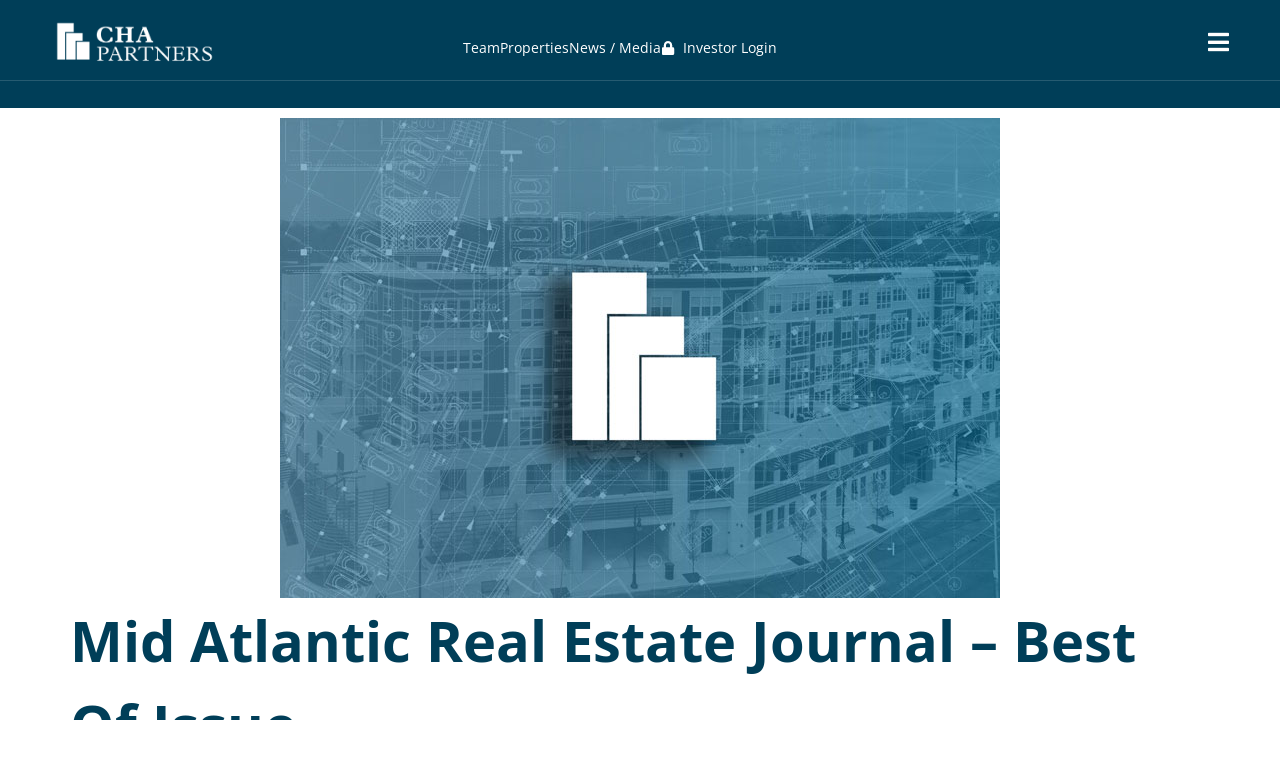

--- FILE ---
content_type: text/html; charset=UTF-8
request_url: https://chapartners.com/news-article/mid-atlantic-real-estate-journal-best-of-issue/
body_size: 15037
content:
<!DOCTYPE html>
<html lang="en">
<head>
	<meta charset="UTF-8">
		<meta name="viewport" content="width=device-width, initial-scale=1">
	<link rel="profile" href="https://gmpg.org/xfn/11">
	<title>Mid Atlantic Real Estate Journal &#8211; Best Of Issue &#8211; CHA Partners</title>
<meta name='robots' content='max-image-preview:large' />
<link rel="alternate" type="application/rss+xml" title="CHA Partners &raquo; Feed" href="https://chapartners.com/feed/" />
<link rel="alternate" type="application/rss+xml" title="CHA Partners &raquo; Comments Feed" href="https://chapartners.com/comments/feed/" />
<link rel="alternate" type="application/rss+xml" title="CHA Partners &raquo; Mid Atlantic Real Estate Journal &#8211; Best Of Issue Comments Feed" href="https://chapartners.com/news-article/mid-atlantic-real-estate-journal-best-of-issue/feed/" />
<link rel="alternate" title="oEmbed (JSON)" type="application/json+oembed" href="https://chapartners.com/wp-json/oembed/1.0/embed?url=https%3A%2F%2Fchapartners.com%2Fnews-article%2Fmid-atlantic-real-estate-journal-best-of-issue%2F" />
<link rel="alternate" title="oEmbed (XML)" type="text/xml+oembed" href="https://chapartners.com/wp-json/oembed/1.0/embed?url=https%3A%2F%2Fchapartners.com%2Fnews-article%2Fmid-atlantic-real-estate-journal-best-of-issue%2F&#038;format=xml" />
		<style>
			.lazyload,
			.lazyloading {
				max-width: 100%;
			}
		</style>
		<style id='wp-img-auto-sizes-contain-inline-css'>
img:is([sizes=auto i],[sizes^="auto," i]){contain-intrinsic-size:3000px 1500px}
/*# sourceURL=wp-img-auto-sizes-contain-inline-css */
</style>
<link rel='stylesheet' id='tf-font-awesome-css' href='https://chapartners.com/wp-content/plugins/elementor/assets/lib/font-awesome/css/all.min.css?ver=6.9' media='all' />
<link rel='stylesheet' id='tf-regular-css' href='https://chapartners.com/wp-content/plugins/elementor/assets/lib/font-awesome/css/regular.min.css?ver=6.9' media='all' />
<link rel='stylesheet' id='tf-header-footer-css' href='https://chapartners.com/wp-content/plugins/themesflat-addons-for-elementor/assets/css/tf-header-footer.css?ver=6.9' media='all' />
<style id='wp-emoji-styles-inline-css'>

	img.wp-smiley, img.emoji {
		display: inline !important;
		border: none !important;
		box-shadow: none !important;
		height: 1em !important;
		width: 1em !important;
		margin: 0 0.07em !important;
		vertical-align: -0.1em !important;
		background: none !important;
		padding: 0 !important;
	}
/*# sourceURL=wp-emoji-styles-inline-css */
</style>
<link rel='stylesheet' id='wp-block-library-css' href='https://chapartners.com/wp-includes/css/dist/block-library/style.min.css?ver=6.9' media='all' />
<style id='global-styles-inline-css'>
:root{--wp--preset--aspect-ratio--square: 1;--wp--preset--aspect-ratio--4-3: 4/3;--wp--preset--aspect-ratio--3-4: 3/4;--wp--preset--aspect-ratio--3-2: 3/2;--wp--preset--aspect-ratio--2-3: 2/3;--wp--preset--aspect-ratio--16-9: 16/9;--wp--preset--aspect-ratio--9-16: 9/16;--wp--preset--color--black: #000000;--wp--preset--color--cyan-bluish-gray: #abb8c3;--wp--preset--color--white: #ffffff;--wp--preset--color--pale-pink: #f78da7;--wp--preset--color--vivid-red: #cf2e2e;--wp--preset--color--luminous-vivid-orange: #ff6900;--wp--preset--color--luminous-vivid-amber: #fcb900;--wp--preset--color--light-green-cyan: #7bdcb5;--wp--preset--color--vivid-green-cyan: #00d084;--wp--preset--color--pale-cyan-blue: #8ed1fc;--wp--preset--color--vivid-cyan-blue: #0693e3;--wp--preset--color--vivid-purple: #9b51e0;--wp--preset--gradient--vivid-cyan-blue-to-vivid-purple: linear-gradient(135deg,rgb(6,147,227) 0%,rgb(155,81,224) 100%);--wp--preset--gradient--light-green-cyan-to-vivid-green-cyan: linear-gradient(135deg,rgb(122,220,180) 0%,rgb(0,208,130) 100%);--wp--preset--gradient--luminous-vivid-amber-to-luminous-vivid-orange: linear-gradient(135deg,rgb(252,185,0) 0%,rgb(255,105,0) 100%);--wp--preset--gradient--luminous-vivid-orange-to-vivid-red: linear-gradient(135deg,rgb(255,105,0) 0%,rgb(207,46,46) 100%);--wp--preset--gradient--very-light-gray-to-cyan-bluish-gray: linear-gradient(135deg,rgb(238,238,238) 0%,rgb(169,184,195) 100%);--wp--preset--gradient--cool-to-warm-spectrum: linear-gradient(135deg,rgb(74,234,220) 0%,rgb(151,120,209) 20%,rgb(207,42,186) 40%,rgb(238,44,130) 60%,rgb(251,105,98) 80%,rgb(254,248,76) 100%);--wp--preset--gradient--blush-light-purple: linear-gradient(135deg,rgb(255,206,236) 0%,rgb(152,150,240) 100%);--wp--preset--gradient--blush-bordeaux: linear-gradient(135deg,rgb(254,205,165) 0%,rgb(254,45,45) 50%,rgb(107,0,62) 100%);--wp--preset--gradient--luminous-dusk: linear-gradient(135deg,rgb(255,203,112) 0%,rgb(199,81,192) 50%,rgb(65,88,208) 100%);--wp--preset--gradient--pale-ocean: linear-gradient(135deg,rgb(255,245,203) 0%,rgb(182,227,212) 50%,rgb(51,167,181) 100%);--wp--preset--gradient--electric-grass: linear-gradient(135deg,rgb(202,248,128) 0%,rgb(113,206,126) 100%);--wp--preset--gradient--midnight: linear-gradient(135deg,rgb(2,3,129) 0%,rgb(40,116,252) 100%);--wp--preset--font-size--small: 13px;--wp--preset--font-size--medium: 20px;--wp--preset--font-size--large: 36px;--wp--preset--font-size--x-large: 42px;--wp--preset--spacing--20: 0.44rem;--wp--preset--spacing--30: 0.67rem;--wp--preset--spacing--40: 1rem;--wp--preset--spacing--50: 1.5rem;--wp--preset--spacing--60: 2.25rem;--wp--preset--spacing--70: 3.38rem;--wp--preset--spacing--80: 5.06rem;--wp--preset--shadow--natural: 6px 6px 9px rgba(0, 0, 0, 0.2);--wp--preset--shadow--deep: 12px 12px 50px rgba(0, 0, 0, 0.4);--wp--preset--shadow--sharp: 6px 6px 0px rgba(0, 0, 0, 0.2);--wp--preset--shadow--outlined: 6px 6px 0px -3px rgb(255, 255, 255), 6px 6px rgb(0, 0, 0);--wp--preset--shadow--crisp: 6px 6px 0px rgb(0, 0, 0);}:root { --wp--style--global--content-size: 800px;--wp--style--global--wide-size: 1200px; }:where(body) { margin: 0; }.wp-site-blocks > .alignleft { float: left; margin-right: 2em; }.wp-site-blocks > .alignright { float: right; margin-left: 2em; }.wp-site-blocks > .aligncenter { justify-content: center; margin-left: auto; margin-right: auto; }:where(.wp-site-blocks) > * { margin-block-start: 24px; margin-block-end: 0; }:where(.wp-site-blocks) > :first-child { margin-block-start: 0; }:where(.wp-site-blocks) > :last-child { margin-block-end: 0; }:root { --wp--style--block-gap: 24px; }:root :where(.is-layout-flow) > :first-child{margin-block-start: 0;}:root :where(.is-layout-flow) > :last-child{margin-block-end: 0;}:root :where(.is-layout-flow) > *{margin-block-start: 24px;margin-block-end: 0;}:root :where(.is-layout-constrained) > :first-child{margin-block-start: 0;}:root :where(.is-layout-constrained) > :last-child{margin-block-end: 0;}:root :where(.is-layout-constrained) > *{margin-block-start: 24px;margin-block-end: 0;}:root :where(.is-layout-flex){gap: 24px;}:root :where(.is-layout-grid){gap: 24px;}.is-layout-flow > .alignleft{float: left;margin-inline-start: 0;margin-inline-end: 2em;}.is-layout-flow > .alignright{float: right;margin-inline-start: 2em;margin-inline-end: 0;}.is-layout-flow > .aligncenter{margin-left: auto !important;margin-right: auto !important;}.is-layout-constrained > .alignleft{float: left;margin-inline-start: 0;margin-inline-end: 2em;}.is-layout-constrained > .alignright{float: right;margin-inline-start: 2em;margin-inline-end: 0;}.is-layout-constrained > .aligncenter{margin-left: auto !important;margin-right: auto !important;}.is-layout-constrained > :where(:not(.alignleft):not(.alignright):not(.alignfull)){max-width: var(--wp--style--global--content-size);margin-left: auto !important;margin-right: auto !important;}.is-layout-constrained > .alignwide{max-width: var(--wp--style--global--wide-size);}body .is-layout-flex{display: flex;}.is-layout-flex{flex-wrap: wrap;align-items: center;}.is-layout-flex > :is(*, div){margin: 0;}body .is-layout-grid{display: grid;}.is-layout-grid > :is(*, div){margin: 0;}body{padding-top: 0px;padding-right: 0px;padding-bottom: 0px;padding-left: 0px;}a:where(:not(.wp-element-button)){text-decoration: underline;}:root :where(.wp-element-button, .wp-block-button__link){background-color: #32373c;border-width: 0;color: #fff;font-family: inherit;font-size: inherit;font-style: inherit;font-weight: inherit;letter-spacing: inherit;line-height: inherit;padding-top: calc(0.667em + 2px);padding-right: calc(1.333em + 2px);padding-bottom: calc(0.667em + 2px);padding-left: calc(1.333em + 2px);text-decoration: none;text-transform: inherit;}.has-black-color{color: var(--wp--preset--color--black) !important;}.has-cyan-bluish-gray-color{color: var(--wp--preset--color--cyan-bluish-gray) !important;}.has-white-color{color: var(--wp--preset--color--white) !important;}.has-pale-pink-color{color: var(--wp--preset--color--pale-pink) !important;}.has-vivid-red-color{color: var(--wp--preset--color--vivid-red) !important;}.has-luminous-vivid-orange-color{color: var(--wp--preset--color--luminous-vivid-orange) !important;}.has-luminous-vivid-amber-color{color: var(--wp--preset--color--luminous-vivid-amber) !important;}.has-light-green-cyan-color{color: var(--wp--preset--color--light-green-cyan) !important;}.has-vivid-green-cyan-color{color: var(--wp--preset--color--vivid-green-cyan) !important;}.has-pale-cyan-blue-color{color: var(--wp--preset--color--pale-cyan-blue) !important;}.has-vivid-cyan-blue-color{color: var(--wp--preset--color--vivid-cyan-blue) !important;}.has-vivid-purple-color{color: var(--wp--preset--color--vivid-purple) !important;}.has-black-background-color{background-color: var(--wp--preset--color--black) !important;}.has-cyan-bluish-gray-background-color{background-color: var(--wp--preset--color--cyan-bluish-gray) !important;}.has-white-background-color{background-color: var(--wp--preset--color--white) !important;}.has-pale-pink-background-color{background-color: var(--wp--preset--color--pale-pink) !important;}.has-vivid-red-background-color{background-color: var(--wp--preset--color--vivid-red) !important;}.has-luminous-vivid-orange-background-color{background-color: var(--wp--preset--color--luminous-vivid-orange) !important;}.has-luminous-vivid-amber-background-color{background-color: var(--wp--preset--color--luminous-vivid-amber) !important;}.has-light-green-cyan-background-color{background-color: var(--wp--preset--color--light-green-cyan) !important;}.has-vivid-green-cyan-background-color{background-color: var(--wp--preset--color--vivid-green-cyan) !important;}.has-pale-cyan-blue-background-color{background-color: var(--wp--preset--color--pale-cyan-blue) !important;}.has-vivid-cyan-blue-background-color{background-color: var(--wp--preset--color--vivid-cyan-blue) !important;}.has-vivid-purple-background-color{background-color: var(--wp--preset--color--vivid-purple) !important;}.has-black-border-color{border-color: var(--wp--preset--color--black) !important;}.has-cyan-bluish-gray-border-color{border-color: var(--wp--preset--color--cyan-bluish-gray) !important;}.has-white-border-color{border-color: var(--wp--preset--color--white) !important;}.has-pale-pink-border-color{border-color: var(--wp--preset--color--pale-pink) !important;}.has-vivid-red-border-color{border-color: var(--wp--preset--color--vivid-red) !important;}.has-luminous-vivid-orange-border-color{border-color: var(--wp--preset--color--luminous-vivid-orange) !important;}.has-luminous-vivid-amber-border-color{border-color: var(--wp--preset--color--luminous-vivid-amber) !important;}.has-light-green-cyan-border-color{border-color: var(--wp--preset--color--light-green-cyan) !important;}.has-vivid-green-cyan-border-color{border-color: var(--wp--preset--color--vivid-green-cyan) !important;}.has-pale-cyan-blue-border-color{border-color: var(--wp--preset--color--pale-cyan-blue) !important;}.has-vivid-cyan-blue-border-color{border-color: var(--wp--preset--color--vivid-cyan-blue) !important;}.has-vivid-purple-border-color{border-color: var(--wp--preset--color--vivid-purple) !important;}.has-vivid-cyan-blue-to-vivid-purple-gradient-background{background: var(--wp--preset--gradient--vivid-cyan-blue-to-vivid-purple) !important;}.has-light-green-cyan-to-vivid-green-cyan-gradient-background{background: var(--wp--preset--gradient--light-green-cyan-to-vivid-green-cyan) !important;}.has-luminous-vivid-amber-to-luminous-vivid-orange-gradient-background{background: var(--wp--preset--gradient--luminous-vivid-amber-to-luminous-vivid-orange) !important;}.has-luminous-vivid-orange-to-vivid-red-gradient-background{background: var(--wp--preset--gradient--luminous-vivid-orange-to-vivid-red) !important;}.has-very-light-gray-to-cyan-bluish-gray-gradient-background{background: var(--wp--preset--gradient--very-light-gray-to-cyan-bluish-gray) !important;}.has-cool-to-warm-spectrum-gradient-background{background: var(--wp--preset--gradient--cool-to-warm-spectrum) !important;}.has-blush-light-purple-gradient-background{background: var(--wp--preset--gradient--blush-light-purple) !important;}.has-blush-bordeaux-gradient-background{background: var(--wp--preset--gradient--blush-bordeaux) !important;}.has-luminous-dusk-gradient-background{background: var(--wp--preset--gradient--luminous-dusk) !important;}.has-pale-ocean-gradient-background{background: var(--wp--preset--gradient--pale-ocean) !important;}.has-electric-grass-gradient-background{background: var(--wp--preset--gradient--electric-grass) !important;}.has-midnight-gradient-background{background: var(--wp--preset--gradient--midnight) !important;}.has-small-font-size{font-size: var(--wp--preset--font-size--small) !important;}.has-medium-font-size{font-size: var(--wp--preset--font-size--medium) !important;}.has-large-font-size{font-size: var(--wp--preset--font-size--large) !important;}.has-x-large-font-size{font-size: var(--wp--preset--font-size--x-large) !important;}
:root :where(.wp-block-pullquote){font-size: 1.5em;line-height: 1.6;}
/*# sourceURL=global-styles-inline-css */
</style>
<link rel='stylesheet' id='cute-alert-css' href='https://chapartners.com/wp-content/plugins/metform/public/assets/lib/cute-alert/style.css?ver=4.0.8' media='all' />
<link rel='stylesheet' id='text-editor-style-css' href='https://chapartners.com/wp-content/plugins/metform/public/assets/css/text-editor.css?ver=4.0.8' media='all' />
<link rel='stylesheet' id='hello-elementor-css' href='https://chapartners.com/wp-content/themes/hello-elementor/assets/css/reset.css?ver=3.4.5' media='all' />
<link rel='stylesheet' id='hello-elementor-theme-style-css' href='https://chapartners.com/wp-content/themes/hello-elementor/assets/css/theme.css?ver=3.4.5' media='all' />
<link rel='stylesheet' id='hello-elementor-header-footer-css' href='https://chapartners.com/wp-content/themes/hello-elementor/assets/css/header-footer.css?ver=3.4.5' media='all' />
<link rel='stylesheet' id='elementor-frontend-css' href='https://chapartners.com/wp-content/plugins/elementor/assets/css/frontend.min.css?ver=3.33.3' media='all' />
<link rel='stylesheet' id='elementor-post-8-css' href='https://chapartners.com/wp-content/uploads/elementor/css/post-8.css?ver=1764882136' media='all' />
<link rel='stylesheet' id='widget-image-css' href='https://chapartners.com/wp-content/plugins/elementor/assets/css/widget-image.min.css?ver=3.33.3' media='all' />
<link rel='stylesheet' id='widget-heading-css' href='https://chapartners.com/wp-content/plugins/elementor/assets/css/widget-heading.min.css?ver=3.33.3' media='all' />
<link rel='stylesheet' id='widget-post-navigation-css' href='https://chapartners.com/wp-content/plugins/elementor-pro/assets/css/widget-post-navigation.min.css?ver=3.31.0' media='all' />
<link rel='stylesheet' id='widget-posts-css' href='https://chapartners.com/wp-content/plugins/elementor-pro/assets/css/widget-posts.min.css?ver=3.31.0' media='all' />
<link rel='stylesheet' id='elementor-post-1419-css' href='https://chapartners.com/wp-content/uploads/elementor/css/post-1419.css?ver=1764882136' media='all' />
<link rel='stylesheet' id='font-awesome-5-all-css' href='https://chapartners.com/wp-content/plugins/elementor/assets/lib/font-awesome/css/all.min.css?ver=3.33.3' media='all' />
<link rel='stylesheet' id='font-awesome-4-shim-css' href='https://chapartners.com/wp-content/plugins/elementor/assets/lib/font-awesome/css/v4-shims.min.css?ver=3.33.3' media='all' />
<link rel='stylesheet' id='ekit-widget-styles-css' href='https://chapartners.com/wp-content/plugins/elementskit-lite/widgets/init/assets/css/widget-styles.css?ver=3.7.7' media='all' />
<link rel='stylesheet' id='ekit-responsive-css' href='https://chapartners.com/wp-content/plugins/elementskit-lite/widgets/init/assets/css/responsive.css?ver=3.7.7' media='all' />
<link rel='stylesheet' id='widget-icon-list-css' href='https://chapartners.com/wp-content/plugins/elementor/assets/css/widget-icon-list.min.css?ver=3.33.3' media='all' />
<link rel='stylesheet' id='elementor-gf-local-opensans-css' href='https://chapartners.com/wp-content/uploads/elementor/google-fonts/css/opensans.css?ver=1742223647' media='all' />
<link rel='stylesheet' id='elementor-gf-local-poppins-css' href='https://chapartners.com/wp-content/uploads/elementor/google-fonts/css/poppins.css?ver=1742223648' media='all' />
<script src="https://chapartners.com/wp-includes/js/jquery/jquery.min.js?ver=3.7.1" id="jquery-core-js"></script>
<script src="https://chapartners.com/wp-includes/js/jquery/jquery-migrate.min.js?ver=3.4.1" id="jquery-migrate-js"></script>
<script src="https://chapartners.com/wp-content/plugins/elementor-pro/assets/js/page-transitions.min.js?ver=3.31.0" id="page-transitions-js"></script>
<script src="https://chapartners.com/wp-content/plugins/elementor/assets/lib/font-awesome/js/v4-shims.min.js?ver=3.33.3" id="font-awesome-4-shim-js"></script>
<link rel="https://api.w.org/" href="https://chapartners.com/wp-json/" /><link rel="alternate" title="JSON" type="application/json" href="https://chapartners.com/wp-json/wp/v2/posts/767" /><link rel="EditURI" type="application/rsd+xml" title="RSD" href="https://chapartners.com/xmlrpc.php?rsd" />
<meta name="generator" content="WordPress 6.9" />
<link rel="canonical" href="https://chapartners.com/news-article/mid-atlantic-real-estate-journal-best-of-issue/" />
<link rel='shortlink' href='https://chapartners.com/?p=767' />
		<script>
			document.documentElement.className = document.documentElement.className.replace('no-js', 'js');
		</script>
				<style>
			.no-js img.lazyload {
				display: none;
			}

			figure.wp-block-image img.lazyloading {
				min-width: 150px;
			}

			.lazyload,
			.lazyloading {
				--smush-placeholder-width: 100px;
				--smush-placeholder-aspect-ratio: 1/1;
				width: var(--smush-image-width, var(--smush-placeholder-width)) !important;
				aspect-ratio: var(--smush-image-aspect-ratio, var(--smush-placeholder-aspect-ratio)) !important;
			}

						.lazyload, .lazyloading {
				opacity: 0;
			}

			.lazyloaded {
				opacity: 1;
				transition: opacity 400ms;
				transition-delay: 0ms;
			}

					</style>
		<meta name="description" content="By: Mid Atlantic Real Estate Journal Editorial Team

The BEST REDEVELOPMENT - ADAPTIVE REUSE PROJECT of 2021. CHA Partners, a full-service real estate development firm, acquired the former Muhlenberg Regional Medical Center and repurposed the facility into a mixed-use project consisting of a community-based healthcare facility known as the Muhlenberg Medical Arts Complex and a 120-unit luxury residential apartment project known as The Randolph Apartments. The Muhlenberg Medical Arts Complex features an ambulatory surgical center, assisted living facility and others while The Randolph is a highly amenitized rental project and was fully leased in less than six months. This creative repurposing breathed new life into the shuttered hospital that was dormant for 10 years before CHA’s involvement.">
<meta name="generator" content="Elementor 3.33.3; features: e_font_icon_svg, additional_custom_breakpoints; settings: css_print_method-external, google_font-enabled, font_display-swap">
			<style>
				.e-con.e-parent:nth-of-type(n+4):not(.e-lazyloaded):not(.e-no-lazyload),
				.e-con.e-parent:nth-of-type(n+4):not(.e-lazyloaded):not(.e-no-lazyload) * {
					background-image: none !important;
				}
				@media screen and (max-height: 1024px) {
					.e-con.e-parent:nth-of-type(n+3):not(.e-lazyloaded):not(.e-no-lazyload),
					.e-con.e-parent:nth-of-type(n+3):not(.e-lazyloaded):not(.e-no-lazyload) * {
						background-image: none !important;
					}
				}
				@media screen and (max-height: 640px) {
					.e-con.e-parent:nth-of-type(n+2):not(.e-lazyloaded):not(.e-no-lazyload),
					.e-con.e-parent:nth-of-type(n+2):not(.e-lazyloaded):not(.e-no-lazyload) * {
						background-image: none !important;
					}
				}
			</style>
			<link rel="icon" href="https://chapartners.com/wp-content/uploads/2024/03/cropped-Screenshot-2024-03-26-at-3.06.00-PM-32x32.png" sizes="32x32" />
<link rel="icon" href="https://chapartners.com/wp-content/uploads/2024/03/cropped-Screenshot-2024-03-26-at-3.06.00-PM-192x192.png" sizes="192x192" />
<link rel="apple-touch-icon" href="https://chapartners.com/wp-content/uploads/2024/03/cropped-Screenshot-2024-03-26-at-3.06.00-PM-180x180.png" />
<meta name="msapplication-TileImage" content="https://chapartners.com/wp-content/uploads/2024/03/cropped-Screenshot-2024-03-26-at-3.06.00-PM-270x270.png" />
</head>
<body data-rsssl=1 class="wp-singular post-template-default single single-post postid-767 single-format-standard wp-embed-responsive wp-theme-hello-elementor hello-elementor-default elementor-default elementor-kit-8 elementor-page-1419">
	
		<e-page-transition preloader-type="icon" preloader-icon="fas fa-spinner fa-solid" class="e-page-transition--entering" exclude="^https\:\/\/chapartners\.com\/wp\-admin\/">
			<svg class="e-page-transition--preloader e-font-icon-svg e-fas-spinner" viewBox="0 0 512 512" xmlns="http://www.w3.org/2000/svg"><path d="M304 48c0 26.51-21.49 48-48 48s-48-21.49-48-48 21.49-48 48-48 48 21.49 48 48zm-48 368c-26.51 0-48 21.49-48 48s21.49 48 48 48 48-21.49 48-48-21.49-48-48-48zm208-208c-26.51 0-48 21.49-48 48s21.49 48 48 48 48-21.49 48-48-21.49-48-48-48zM96 256c0-26.51-21.49-48-48-48S0 229.49 0 256s21.49 48 48 48 48-21.49 48-48zm12.922 99.078c-26.51 0-48 21.49-48 48s21.49 48 48 48 48-21.49 48-48c0-26.509-21.491-48-48-48zm294.156 0c-26.51 0-48 21.49-48 48s21.49 48 48 48 48-21.49 48-48c0-26.509-21.49-48-48-48zM108.922 60.922c-26.51 0-48 21.49-48 48s21.49 48 48 48 48-21.49 48-48-21.491-48-48-48z"></path></svg>		</e-page-transition>
		<div id="page" class="hfeed site">

        
        <header class="site-header tf-custom-header" role="banner"> 
            <div class="tf-container"> 
                <div class="tf-row">
                    <div class="tf-col">              
                    		<div data-elementor-type="wp-post" data-elementor-id="176" class="elementor elementor-176" data-elementor-post-type="tf_header_footer">
						<section class="elementor-section elementor-top-section elementor-element elementor-element-135ad076 elementor-section-full_width elementor-section-height-default elementor-section-height-default" data-id="135ad076" data-element_type="section" data-settings="{&quot;background_background&quot;:&quot;classic&quot;}">
						<div class="elementor-container elementor-column-gap-default">
					<div class="elementor-column elementor-col-100 elementor-top-column elementor-element elementor-element-48a2da40" data-id="48a2da40" data-element_type="column">
			<div class="elementor-widget-wrap elementor-element-populated">
						<section class="elementor-section elementor-inner-section elementor-element elementor-element-fa24be5 elementor-section-boxed elementor-section-height-default elementor-section-height-default" data-id="fa24be5" data-element_type="section">
						<div class="elementor-container elementor-column-gap-default">
					<div class="elementor-column elementor-col-33 elementor-inner-column elementor-element elementor-element-1f68cf2b" data-id="1f68cf2b" data-element_type="column">
			<div class="elementor-widget-wrap elementor-element-populated">
						<div class="elementor-element elementor-element-29cc84f7 elementor-widget elementor-widget-image" data-id="29cc84f7" data-element_type="widget" data-widget_type="image.default">
				<div class="elementor-widget-container">
																<a href="https://chapartners.com/home/">
							<img fetchpriority="high" width="1891" height="520" src="https://chapartners.com/wp-content/uploads/2023/11/CHA-white.png" class="attachment-full size-full wp-image-189" alt="" srcset="https://chapartners.com/wp-content/uploads/2023/11/CHA-white.png 1891w, https://chapartners.com/wp-content/uploads/2023/11/CHA-white-300x82.png 300w, https://chapartners.com/wp-content/uploads/2023/11/CHA-white-1024x282.png 1024w, https://chapartners.com/wp-content/uploads/2023/11/CHA-white-768x211.png 768w, https://chapartners.com/wp-content/uploads/2023/11/CHA-white-1536x422.png 1536w" sizes="(max-width: 1891px) 100vw, 1891px" />								</a>
															</div>
				</div>
					</div>
		</div>
				<div class="elementor-column elementor-col-33 elementor-inner-column elementor-element elementor-element-7e142c1e elementor-hidden-phone" data-id="7e142c1e" data-element_type="column">
			<div class="elementor-widget-wrap elementor-element-populated">
						<div class="elementor-element elementor-element-7d84d0ae elementor-icon-list--layout-inline elementor-list-item-link-full_width elementor-widget elementor-widget-icon-list" data-id="7d84d0ae" data-element_type="widget" data-widget_type="icon-list.default">
				<div class="elementor-widget-container">
							<ul class="elementor-icon-list-items elementor-inline-items">
							<li class="elementor-icon-list-item elementor-inline-item">
											<a href="https://chapartners.com/team/">

											<span class="elementor-icon-list-text">Team</span>
											</a>
									</li>
								<li class="elementor-icon-list-item elementor-inline-item">
											<a href="https://chapartners.com/properties/">

											<span class="elementor-icon-list-text">Properties</span>
											</a>
									</li>
								<li class="elementor-icon-list-item elementor-inline-item">
											<a href="https://chapartners.com/home/news-media/">

											<span class="elementor-icon-list-text">News / Media</span>
											</a>
									</li>
								<li class="elementor-icon-list-item elementor-inline-item">
											<a href="https://chapartners.com/home/investor-login/">

												<span class="elementor-icon-list-icon">
							<svg aria-hidden="true" class="e-font-icon-svg e-fas-lock" viewBox="0 0 448 512" xmlns="http://www.w3.org/2000/svg"><path d="M400 224h-24v-72C376 68.2 307.8 0 224 0S72 68.2 72 152v72H48c-26.5 0-48 21.5-48 48v192c0 26.5 21.5 48 48 48h352c26.5 0 48-21.5 48-48V272c0-26.5-21.5-48-48-48zm-104 0H152v-72c0-39.7 32.3-72 72-72s72 32.3 72 72v72z"></path></svg>						</span>
										<span class="elementor-icon-list-text">Investor Login</span>
											</a>
									</li>
						</ul>
						</div>
				</div>
					</div>
		</div>
				<div class="elementor-column elementor-col-33 elementor-inner-column elementor-element elementor-element-709dfa6" data-id="709dfa6" data-element_type="column">
			<div class="elementor-widget-wrap elementor-element-populated">
						<div class="elementor-element elementor-element-fbda2dc elementor-widget elementor-widget-tf-nav-menu" data-id="fbda2dc" data-element_type="widget" data-widget_type="tf-nav-menu.default">
				<div class="elementor-widget-container">
					<div class="tf-nav-menu tf-alignment-right only-icon menu-panel-style-left tf_link_effect_underline tf_animation_line_fade has-one-page dropdown-default tf-nav-6935e36da7455" data-id_random="tf-nav-6935e36da7455">
				<div class="nav-panel mobile-menu-alignment-left">
					<div class="wrap-logo-nav"><a href="https://chapartners.com/" class="logo-nav"> <img data-src="https://chapartners.com/wp-content/uploads/2023/11/CHA-white.png" alt="CHA Partners" src="[data-uri]" class="lazyload" style="--smush-placeholder-width: 1891px; --smush-placeholder-aspect-ratio: 1891/520;"></a></div>
					<div class="mainnav-mobi"><div class="menu-container tf-menu-container"><ul id="menu-main" class="menu"><li id="menu-item-1609" class="menu-item menu-item-type-post_type menu-item-object-page menu-item-1609"><a href="https://chapartners.com/team/">Team<i class="fa fa-caret-right" aria-hidden="true"></i></a></li>
<li id="menu-item-1608" class="menu-item menu-item-type-post_type menu-item-object-page menu-item-1608"><a href="https://chapartners.com/properties/">Properties<i class="fa fa-caret-right" aria-hidden="true"></i></a></li>
<li id="menu-item-1611" class="menu-item menu-item-type-post_type menu-item-object-page menu-item-1611"><a href="https://chapartners.com/news-media/">News / Media<i class="fa fa-caret-right" aria-hidden="true"></i></a></li>
<li id="menu-item-1610" class="menu-item menu-item-type-post_type menu-item-object-page menu-item-1610"><a href="https://chapartners.com/investor-login/">Investor Login<i class="fa fa-caret-right" aria-hidden="true"></i></a></li>
</ul></div></div>
					<div class="wrap-close-menu-panel-style-default"><button class="close-menu-panel-style-default"><i class="fas fa-times"></i></button></div>					
				</div>				
				<div class="mainnav nav"><div class="menu-container tf-menu-container"><ul id="menu-main" class="menu"><li id="menu-item-1609" class="menu-item menu-item-type-post_type menu-item-object-page menu-item-1609"><a href="https://chapartners.com/team/">Team<i class="fa fa-caret-right" aria-hidden="true"></i></a></li>
<li id="menu-item-1608" class="menu-item menu-item-type-post_type menu-item-object-page menu-item-1608"><a href="https://chapartners.com/properties/">Properties<i class="fa fa-caret-right" aria-hidden="true"></i></a></li>
<li id="menu-item-1611" class="menu-item menu-item-type-post_type menu-item-object-page menu-item-1611"><a href="https://chapartners.com/news-media/">News / Media<i class="fa fa-caret-right" aria-hidden="true"></i></a></li>
<li id="menu-item-1610" class="menu-item menu-item-type-post_type menu-item-object-page menu-item-1610"><a href="https://chapartners.com/investor-login/">Investor Login<i class="fa fa-caret-right" aria-hidden="true"></i></a></li>
</ul></div></div>
				<div class="mobile-menu-overlay"></div>
				<button class="tf-close"><i class="fas fa-times"></i></button>
				<button class="btn-menu-mobile">
					<span class="open-icon"><i class="fas fa-bars"></i></span>
				</button>
				<button class="btn-menu-only">
					<span class="open-icon"><i class="fas fa-bars"></i></span>
				</button>
			</div>				</div>
				</div>
					</div>
		</div>
					</div>
		</section>
					</div>
		</div>
					</div>
		</section>
				</div>
		                    </div>
                </div>
            </div>
        </header>
        		<div data-elementor-type="single-post" data-elementor-id="1419" class="elementor elementor-1419 elementor-location-single post-767 post type-post status-publish format-standard has-post-thumbnail hentry category-news-article tag-cha-partners tag-healthcare tag-muhlenberg" data-elementor-post-type="elementor_library">
			<div class="elementor-element elementor-element-abdfa58 e-flex e-con-boxed e-con e-parent" data-id="abdfa58" data-element_type="container">
					<div class="e-con-inner">
				<div class="elementor-element elementor-element-8c5f636 elementor-widget elementor-widget-theme-post-featured-image elementor-widget-image" data-id="8c5f636" data-element_type="widget" data-widget_type="theme-post-featured-image.default">
				<div class="elementor-widget-container">
															<img width="720" height="480" data-src="https://chapartners.com/wp-content/uploads/2023/12/default-featured-image.jpg" class="attachment-full size-full wp-image-1476 lazyload" alt="" data-srcset="https://chapartners.com/wp-content/uploads/2023/12/default-featured-image.jpg 720w, https://chapartners.com/wp-content/uploads/2023/12/default-featured-image-300x200.jpg 300w" data-sizes="(max-width: 720px) 100vw, 720px" src="[data-uri]" style="--smush-placeholder-width: 720px; --smush-placeholder-aspect-ratio: 720/480;" />															</div>
				</div>
				<div class="elementor-element elementor-element-b75ef66 elementor-widget elementor-widget-theme-post-title elementor-page-title elementor-widget-heading" data-id="b75ef66" data-element_type="widget" data-widget_type="theme-post-title.default">
				<div class="elementor-widget-container">
					<h1 class="elementor-heading-title elementor-size-default">Mid Atlantic Real Estate Journal &#8211; Best Of Issue</h1>				</div>
				</div>
				<div class="elementor-element elementor-element-f24b875 elementor-widget elementor-widget-theme-post-content" data-id="f24b875" data-element_type="widget" data-widget_type="theme-post-content.default">
				<div class="elementor-widget-container">
					
<p>The BEST REDEVELOPMENT &#8211; ADAPTIVE REUSE PROJECT of 2021</p>



<p>By: Mid Atlantic Real Estate Journal Editorial Team</p>



<p><br>CHA Partners<br>Prism Capital Partners Capital Partners<br>1330 Randolph Road<br>Edison Lofts<br>Plainfield, NJ West Orange, NJ<br>Size: 334 Apartments/18,500 SF of Retail<br>Type: Industrial-To-Multifamily/Retail<br>Size: 120-units<br>Type: Adaptive Reuse Residential<br><br>CHAPartners, a full-service real estate development firm, acquired the former Muhlenberg<br>Regional Medical Center and repurposed the facility into a mixed-use project consisting of a<br>community-based healthcare facility known as the Muhlenberg Medical Arts Complex and<br>a 120-unit luxury residential apartment project known as The Randolph Apartments. The<br>Muhlenberg Medical Arts Complex features an ambulatory surgical center, assisted living<br>facility and others while The Randolph is a highly amenitized rental project and was fully<br>leased in less than six months. This creative repurposing breathed new life into the shuttered<br>hospital that was dormant for 10 years before CHA’s involvement.</p>
				</div>
				</div>
				<div class="elementor-element elementor-element-fe0bd65 elementor-post-navigation-borders-yes elementor-widget elementor-widget-post-navigation" data-id="fe0bd65" data-element_type="widget" data-widget_type="post-navigation.default">
				<div class="elementor-widget-container">
							<div class="elementor-post-navigation" role="navigation" aria-label="Post Navigation">
			<div class="elementor-post-navigation__prev elementor-post-navigation__link">
				<a href="https://chapartners.com/news-article/rethinking-facilities-colgans-cha-partners-converts-shuttered-hospitals-into-new-uses-often-saving-jobs-in-the-process/" rel="prev"><span class="post-navigation__arrow-wrapper post-navigation__arrow-prev"><svg aria-hidden="true" class="e-font-icon-svg e-fas-angle-left" viewBox="0 0 256 512" xmlns="http://www.w3.org/2000/svg"><path d="M31.7 239l136-136c9.4-9.4 24.6-9.4 33.9 0l22.6 22.6c9.4 9.4 9.4 24.6 0 33.9L127.9 256l96.4 96.4c9.4 9.4 9.4 24.6 0 33.9L201.7 409c-9.4 9.4-24.6 9.4-33.9 0l-136-136c-9.5-9.4-9.5-24.6-.1-34z"></path></svg><span class="elementor-screen-only">Prev</span></span><span class="elementor-post-navigation__link__prev"><span class="post-navigation__prev--label">Previous</span><span class="post-navigation__prev--title">Rethinking facilities: Colgan’s CHA Partners converts shuttered hospitals into new uses — often saving jobs in the process</span></span></a>			</div>
							<div class="elementor-post-navigation__separator-wrapper">
					<div class="elementor-post-navigation__separator"></div>
				</div>
						<div class="elementor-post-navigation__next elementor-post-navigation__link">
				<a href="https://chapartners.com/news-article/in-the-money/" rel="next"><span class="elementor-post-navigation__link__next"><span class="post-navigation__next--label">Next</span><span class="post-navigation__next--title">In the money</span></span><span class="post-navigation__arrow-wrapper post-navigation__arrow-next"><svg aria-hidden="true" class="e-font-icon-svg e-fas-angle-right" viewBox="0 0 256 512" xmlns="http://www.w3.org/2000/svg"><path d="M224.3 273l-136 136c-9.4 9.4-24.6 9.4-33.9 0l-22.6-22.6c-9.4-9.4-9.4-24.6 0-33.9l96.4-96.4-96.4-96.4c-9.4-9.4-9.4-24.6 0-33.9L54.3 103c9.4-9.4 24.6-9.4 33.9 0l136 136c9.5 9.4 9.5 24.6.1 34z"></path></svg><span class="elementor-screen-only">Next</span></span></a>			</div>
		</div>
						</div>
				</div>
				<div class="elementor-element elementor-element-a52f1c2 elementor-grid-3 elementor-grid-tablet-2 elementor-grid-mobile-1 elementor-posts--thumbnail-top elementor-widget elementor-widget-posts" data-id="a52f1c2" data-element_type="widget" data-settings="{&quot;classic_columns&quot;:&quot;3&quot;,&quot;classic_columns_tablet&quot;:&quot;2&quot;,&quot;classic_columns_mobile&quot;:&quot;1&quot;,&quot;classic_row_gap&quot;:{&quot;unit&quot;:&quot;px&quot;,&quot;size&quot;:35,&quot;sizes&quot;:[]},&quot;classic_row_gap_tablet&quot;:{&quot;unit&quot;:&quot;px&quot;,&quot;size&quot;:&quot;&quot;,&quot;sizes&quot;:[]},&quot;classic_row_gap_mobile&quot;:{&quot;unit&quot;:&quot;px&quot;,&quot;size&quot;:&quot;&quot;,&quot;sizes&quot;:[]}}" data-widget_type="posts.classic">
				<div class="elementor-widget-container">
							<div class="elementor-posts-container elementor-posts elementor-posts--skin-classic elementor-grid" role="list">
				<article class="elementor-post elementor-grid-item post-794 post type-post status-publish format-standard has-post-thumbnail hentry category-news-article tag-cha-partners tag-healthcare tag-totowa" role="listitem">
				<a class="elementor-post__thumbnail__link" href="https://chapartners.com/news-article/st-josephs-health-opens-new-totowa-health-campus/" tabindex="-1" >
			<div class="elementor-post__thumbnail"><img width="300" height="200" data-src="https://chapartners.com/wp-content/uploads/2023/12/Exterior5-03182022-mp-300x200.jpg" class="attachment-medium size-medium wp-image-1487 lazyload" alt="" src="[data-uri]" style="--smush-placeholder-width: 300px; --smush-placeholder-aspect-ratio: 300/200;" /></div>
		</a>
				<div class="elementor-post__text">
				<h3 class="elementor-post__title">
			<a href="https://chapartners.com/news-article/st-josephs-health-opens-new-totowa-health-campus/" >
				St. Joseph’s Health Opens New Totowa Health Campus			</a>
		</h3>
				<div class="elementor-post__meta-data">
					<span class="elementor-post-date">
			July 27, 2022		</span>
				<span class="elementor-post-avatar">
			No Comments		</span>
				</div>
				<div class="elementor-post__excerpt">
			<p><em>By: NJBIZ Editorial Team</em></p>
<p>St. Joseph’s Health has opened the St. Joseph’s Health Totowa Health Campus, a state-of-the-art outpatient facility that follows the multi-specialty care model by providing access to primary, urgent and specialty care services under one roof.</span></p>
		</div>
		
		<a class="elementor-post__read-more" href="https://chapartners.com/news-article/st-josephs-health-opens-new-totowa-health-campus/" aria-label="Read more about St. Joseph’s Health Opens New Totowa Health Campus" tabindex="-1" >
			Read More »		</a>

				</div>
				</article>
				<article class="elementor-post elementor-grid-item post-914 post type-post status-publish format-standard has-post-thumbnail hentry category-news-article tag-cha-partners tag-plainfield tag-the-randolph" role="listitem">
				<a class="elementor-post__thumbnail__link" href="https://chapartners.com/news-article/past-perfect-cha-architect-explains-how-she-incorporates-history-into-modern-design-in-projects-such-as-the-randolph-in-plainfield/" tabindex="-1" >
			<div class="elementor-post__thumbnail"><img width="300" height="169" data-src="https://chapartners.com/wp-content/uploads/2023/12/Randolph-300x169.jpg" class="attachment-medium size-medium wp-image-1057 lazyload" alt="" src="[data-uri]" style="--smush-placeholder-width: 300px; --smush-placeholder-aspect-ratio: 300/169;" /></div>
		</a>
				<div class="elementor-post__text">
				<h3 class="elementor-post__title">
			<a href="https://chapartners.com/news-article/past-perfect-cha-architect-explains-how-she-incorporates-history-into-modern-design-in-projects-such-as-the-randolph-in-plainfield/" >
				Past perfect: CHA architect explains how she incorporates history into modern design in projects such as the Randolph in Plainfield			</a>
		</h3>
				<div class="elementor-post__meta-data">
					<span class="elementor-post-date">
			July 14, 2022		</span>
				<span class="elementor-post-avatar">
			No Comments		</span>
				</div>
				<div class="elementor-post__excerpt">
			<p><em>By: Brett Johnson | ROI-NJ</em></p>
<p>Maybe there’s a trifecta of material price hikes, labor shortages and economic uncertainty looming large in real estate. Talking to architect Judy Donnelly, you wouldn’t guess it.</p>
<p>For her and other building designers, nothing budgetary so far distracts them from their usual philosophy.</p>
		</div>
		
		<a class="elementor-post__read-more" href="https://chapartners.com/news-article/past-perfect-cha-architect-explains-how-she-incorporates-history-into-modern-design-in-projects-such-as-the-randolph-in-plainfield/" aria-label="Read more about Past perfect: CHA architect explains how she incorporates history into modern design in projects such as the Randolph in Plainfield" tabindex="-1" >
			Read More »		</a>

				</div>
				</article>
				<article class="elementor-post elementor-grid-item post-918 post type-post status-publish format-standard has-post-thumbnail hentry category-news-article tag-bloomfield tag-cha-partners tag-the-royal" role="listitem">
				<a class="elementor-post__thumbnail__link" href="https://chapartners.com/news-article/luxury-townhouse-building-in-bloomfield-opens-for-sales/" tabindex="-1" >
			<div class="elementor-post__thumbnail"><img width="300" height="169" data-src="https://chapartners.com/wp-content/uploads/2023/11/Royal-300x169.jpg" class="attachment-medium size-medium wp-image-1910 lazyload" alt="" src="[data-uri]" style="--smush-placeholder-width: 300px; --smush-placeholder-aspect-ratio: 300/169;" /></div>
		</a>
				<div class="elementor-post__text">
				<h3 class="elementor-post__title">
			<a href="https://chapartners.com/news-article/luxury-townhouse-building-in-bloomfield-opens-for-sales/" >
				Luxury Townhouse Building In Bloomfield Opens For Sales			</a>
		</h3>
				<div class="elementor-post__meta-data">
					<span class="elementor-post-date">
			July 12, 2022		</span>
				<span class="elementor-post-avatar">
			No Comments		</span>
				</div>
				<div class="elementor-post__excerpt">
			<p><em>By: Eric Kiefer | Bloomfield Patch</em></p>
<p>BLOOMFIELD, NJ — A luxury townhouse building in Bloomfield has officially opened its sales office to potential residents.</p>
<p>CHA Partners recently announced that it has opened the sales office for the new Royal Townhomes: 14 two-story townhome units that are available for purchase. As of Monday, asking prices for the units ranged from $599,000 to $659,000.</p>
		</div>
		
		<a class="elementor-post__read-more" href="https://chapartners.com/news-article/luxury-townhouse-building-in-bloomfield-opens-for-sales/" aria-label="Read more about Luxury Townhouse Building In Bloomfield Opens For Sales" tabindex="-1" >
			Read More »		</a>

				</div>
				</article>
				<article class="elementor-post elementor-grid-item post-932 post type-post status-publish format-standard has-post-thumbnail hentry category-news-article tag-cha-partners tag-east-hanover tag-livia tag-plainfield tag-the-randolph" role="listitem">
				<a class="elementor-post__thumbnail__link" href="https://chapartners.com/news-article/adaptive-reuse-projects-present-equal-measures-of-challenges-opportunities/" tabindex="-1" >
			<div class="elementor-post__thumbnail"><img width="300" height="200" data-src="https://chapartners.com/wp-content/uploads/2022/06/TheRandolph051-300x200.jpg" class="attachment-medium size-medium wp-image-1624 lazyload" alt="" src="[data-uri]" style="--smush-placeholder-width: 300px; --smush-placeholder-aspect-ratio: 300/200;" /></div>
		</a>
				<div class="elementor-post__text">
				<h3 class="elementor-post__title">
			<a href="https://chapartners.com/news-article/adaptive-reuse-projects-present-equal-measures-of-challenges-opportunities/" >
				Adaptive Reuse Projects Present Equal Measures of Challenges, Opportunities			</a>
		</h3>
				<div class="elementor-post__meta-data">
					<span class="elementor-post-date">
			June 29, 2022		</span>
				<span class="elementor-post-avatar">
			No Comments		</span>
				</div>
				<div class="elementor-post__excerpt">
			<p><em>By: Taylor Williams | Northeast Real Estate Business</em></p>
<p>Adaptive reuse projects have continued to garner the attention of the commercial real estate community, especially in light of the lasting impact of the COVID-19 pandemic.</p>
<p>While office and retail conversion projects have remained popular in numerous markets over the last several years, in certain parts of the country, projects involving the adaptive reuse of hospitals and healthcare facilities have also played a major role in bringing new life back to communities.</p>
		</div>
		
		<a class="elementor-post__read-more" href="https://chapartners.com/news-article/adaptive-reuse-projects-present-equal-measures-of-challenges-opportunities/" aria-label="Read more about Adaptive Reuse Projects Present Equal Measures of Challenges, Opportunities" tabindex="-1" >
			Read More »		</a>

				</div>
				</article>
				<article class="elementor-post elementor-grid-item post-927 post type-post status-publish format-standard has-post-thumbnail hentry category-news-article tag-bloomfield tag-cha-partners tag-the-royal" role="listitem">
				<a class="elementor-post__thumbnail__link" href="https://chapartners.com/news-article/cha-partners-opens-sales-office-for-royal-townhomes-in-bloomfield/" tabindex="-1" >
			<div class="elementor-post__thumbnail"><img width="300" height="169" data-src="https://chapartners.com/wp-content/uploads/2023/11/Royal-300x169.jpg" class="attachment-medium size-medium wp-image-1910 lazyload" alt="" src="[data-uri]" style="--smush-placeholder-width: 300px; --smush-placeholder-aspect-ratio: 300/169;" /></div>
		</a>
				<div class="elementor-post__text">
				<h3 class="elementor-post__title">
			<a href="https://chapartners.com/news-article/cha-partners-opens-sales-office-for-royal-townhomes-in-bloomfield/" >
				CHA Partners opens sales office for Royal Townhomes in Bloomfield￼			</a>
		</h3>
				<div class="elementor-post__meta-data">
					<span class="elementor-post-date">
			June 29, 2022		</span>
				<span class="elementor-post-avatar">
			No Comments		</span>
				</div>
				<div class="elementor-post__excerpt">
			<p><em>By: Linda Linder | ROI-NJ</em></p>
<p>CHA Partners has opened its sales office for the new Royal Townhomes in Bloomfield, according to a Friday announcement.</p>
<p>The Royal Townhomes pay tribute to the historic Stern’s Royal Theater in both design and name. The 14 two-story units will be available in five distinct layout options and are located in the heart of Bloomfield’s downtown.</p>
		</div>
		
		<a class="elementor-post__read-more" href="https://chapartners.com/news-article/cha-partners-opens-sales-office-for-royal-townhomes-in-bloomfield/" aria-label="Read more about CHA Partners opens sales office for Royal Townhomes in Bloomfield￼" tabindex="-1" >
			Read More »		</a>

				</div>
				</article>
				<article class="elementor-post elementor-grid-item post-867 post type-post status-publish format-standard has-post-thumbnail hentry category-news-article tag-cha-partners" role="listitem">
				<a class="elementor-post__thumbnail__link" href="https://chapartners.com/news-article/nj-developer-relies-on-communication-planning-to-fight-cost-increases/" tabindex="-1" >
			<div class="elementor-post__thumbnail"><img width="300" height="200" data-src="https://chapartners.com/wp-content/uploads/2023/12/default-featured-image-300x200.jpg" class="attachment-medium size-medium wp-image-1476 lazyload" alt="" src="[data-uri]" style="--smush-placeholder-width: 300px; --smush-placeholder-aspect-ratio: 300/200;" /></div>
		</a>
				<div class="elementor-post__text">
				<h3 class="elementor-post__title">
			<a href="https://chapartners.com/news-article/nj-developer-relies-on-communication-planning-to-fight-cost-increases/" >
				NJ developer relies on communication, planning to fight cost increases			</a>
		</h3>
				<div class="elementor-post__meta-data">
					<span class="elementor-post-date">
			June 2, 2022		</span>
				<span class="elementor-post-avatar">
			No Comments		</span>
				</div>
				<div class="elementor-post__excerpt">
			<p><em>By: Leslie Shaver | Multifamily Dive </em></p>
<p>You may not find CHA Partners on lists of the top developers in the country. But that doesn’t mean its work isn’t impactful.</p>
		</div>
		
		<a class="elementor-post__read-more" href="https://chapartners.com/news-article/nj-developer-relies-on-communication-planning-to-fight-cost-increases/" aria-label="Read more about NJ developer relies on communication, planning to fight cost increases" tabindex="-1" >
			Read More »		</a>

				</div>
				</article>
				</div>
		
						</div>
				</div>
					</div>
				</div>
		<div class="elementor-element elementor-element-314b891 e-flex e-con-boxed e-con e-parent" data-id="314b891" data-element_type="container">
					<div class="e-con-inner">
				<div class="elementor-element elementor-element-83110a2 elementor-widget elementor-widget-button" data-id="83110a2" data-element_type="widget" data-widget_type="button.default">
				<div class="elementor-widget-container">
									<div class="elementor-button-wrapper">
					<a class="elementor-button elementor-button-link elementor-size-sm" href="/news-media/">
						<span class="elementor-button-content-wrapper">
						<span class="elementor-button-icon">
				<svg aria-hidden="true" class="e-font-icon-svg e-fas-arrow-left" viewBox="0 0 448 512" xmlns="http://www.w3.org/2000/svg"><path d="M257.5 445.1l-22.2 22.2c-9.4 9.4-24.6 9.4-33.9 0L7 273c-9.4-9.4-9.4-24.6 0-33.9L201.4 44.7c9.4-9.4 24.6-9.4 33.9 0l22.2 22.2c9.5 9.5 9.3 25-.4 34.3L136.6 216H424c13.3 0 24 10.7 24 24v32c0 13.3-10.7 24-24 24H136.6l120.5 114.8c9.8 9.3 10 24.8.4 34.3z"></path></svg>			</span>
									<span class="elementor-button-text">Back to news</span>
					</span>
					</a>
				</div>
								</div>
				</div>
					</div>
				</div>
				</div>
		        <footer class="site-footer tf-custom-footer" role="contentinfo">
            <div class="tf-container"> 
                <div class="tf-row">
                    <div class="tf-col">                
                    		<div data-elementor-type="wp-post" data-elementor-id="1383" class="elementor elementor-1383" data-elementor-post-type="tf_header_footer">
				<div class="elementor-element elementor-element-cec6176 e-flex e-con-boxed e-con e-parent" data-id="cec6176" data-element_type="container" data-settings="{&quot;background_background&quot;:&quot;gradient&quot;}">
					<div class="e-con-inner">
		<div class="elementor-element elementor-element-5fd81f1 e-con-full e-flex e-con e-child" data-id="5fd81f1" data-element_type="container">
				<div class="elementor-element elementor-element-95b8e6a elementor-widget elementor-widget-image" data-id="95b8e6a" data-element_type="widget" data-widget_type="image.default">
				<div class="elementor-widget-container">
																<a href="https://chapartners.com/">
							<img width="47" height="52" data-src="https://chapartners.com/wp-content/uploads/2023/12/CHA-WhiteSquares.png" class="attachment-large size-large wp-image-1384 lazyload" alt="" src="[data-uri]" style="--smush-placeholder-width: 47px; --smush-placeholder-aspect-ratio: 47/52;" />								</a>
															</div>
				</div>
				</div>
		<div class="elementor-element elementor-element-1c4d171 e-con-full e-flex e-con e-child" data-id="1c4d171" data-element_type="container">
				<div class="elementor-element elementor-element-cd5f51d elementor-nav-menu--dropdown-tablet elementor-nav-menu__text-align-aside elementor-nav-menu--toggle elementor-nav-menu--burger elementor-widget elementor-widget-nav-menu" data-id="cd5f51d" data-element_type="widget" data-settings="{&quot;layout&quot;:&quot;vertical&quot;,&quot;submenu_icon&quot;:{&quot;value&quot;:&quot;&lt;svg class=\&quot;e-font-icon-svg e-fas-caret-down\&quot; viewBox=\&quot;0 0 320 512\&quot; xmlns=\&quot;http:\/\/www.w3.org\/2000\/svg\&quot;&gt;&lt;path d=\&quot;M31.3 192h257.3c17.8 0 26.7 21.5 14.1 34.1L174.1 354.8c-7.8 7.8-20.5 7.8-28.3 0L17.2 226.1C4.6 213.5 13.5 192 31.3 192z\&quot;&gt;&lt;\/path&gt;&lt;\/svg&gt;&quot;,&quot;library&quot;:&quot;fa-solid&quot;},&quot;toggle&quot;:&quot;burger&quot;}" data-widget_type="nav-menu.default">
				<div class="elementor-widget-container">
								<nav aria-label="Menu" class="elementor-nav-menu--main elementor-nav-menu__container elementor-nav-menu--layout-vertical e--pointer-underline e--animation-fade">
				<ul id="menu-1-cd5f51d" class="elementor-nav-menu sm-vertical"><li class="menu-item menu-item-type-post_type menu-item-object-page menu-item-1609"><a href="https://chapartners.com/team/" class="elementor-item">Team</a></li>
<li class="menu-item menu-item-type-post_type menu-item-object-page menu-item-1608"><a href="https://chapartners.com/properties/" class="elementor-item">Properties</a></li>
<li class="menu-item menu-item-type-post_type menu-item-object-page menu-item-1611"><a href="https://chapartners.com/news-media/" class="elementor-item">News / Media</a></li>
<li class="menu-item menu-item-type-post_type menu-item-object-page menu-item-1610"><a href="https://chapartners.com/investor-login/" class="elementor-item">Investor Login</a></li>
</ul>			</nav>
					<div class="elementor-menu-toggle" role="button" tabindex="0" aria-label="Menu Toggle" aria-expanded="false">
			<svg aria-hidden="true" role="presentation" class="elementor-menu-toggle__icon--open e-font-icon-svg e-eicon-menu-bar" viewBox="0 0 1000 1000" xmlns="http://www.w3.org/2000/svg"><path d="M104 333H896C929 333 958 304 958 271S929 208 896 208H104C71 208 42 237 42 271S71 333 104 333ZM104 583H896C929 583 958 554 958 521S929 458 896 458H104C71 458 42 487 42 521S71 583 104 583ZM104 833H896C929 833 958 804 958 771S929 708 896 708H104C71 708 42 737 42 771S71 833 104 833Z"></path></svg><svg aria-hidden="true" role="presentation" class="elementor-menu-toggle__icon--close e-font-icon-svg e-eicon-close" viewBox="0 0 1000 1000" xmlns="http://www.w3.org/2000/svg"><path d="M742 167L500 408 258 167C246 154 233 150 217 150 196 150 179 158 167 167 154 179 150 196 150 212 150 229 154 242 171 254L408 500 167 742C138 771 138 800 167 829 196 858 225 858 254 829L496 587 738 829C750 842 767 846 783 846 800 846 817 842 829 829 842 817 846 804 846 783 846 767 842 750 829 737L588 500 833 258C863 229 863 200 833 171 804 137 775 137 742 167Z"></path></svg>		</div>
					<nav class="elementor-nav-menu--dropdown elementor-nav-menu__container" aria-hidden="true">
				<ul id="menu-2-cd5f51d" class="elementor-nav-menu sm-vertical"><li class="menu-item menu-item-type-post_type menu-item-object-page menu-item-1609"><a href="https://chapartners.com/team/" class="elementor-item" tabindex="-1">Team</a></li>
<li class="menu-item menu-item-type-post_type menu-item-object-page menu-item-1608"><a href="https://chapartners.com/properties/" class="elementor-item" tabindex="-1">Properties</a></li>
<li class="menu-item menu-item-type-post_type menu-item-object-page menu-item-1611"><a href="https://chapartners.com/news-media/" class="elementor-item" tabindex="-1">News / Media</a></li>
<li class="menu-item menu-item-type-post_type menu-item-object-page menu-item-1610"><a href="https://chapartners.com/investor-login/" class="elementor-item" tabindex="-1">Investor Login</a></li>
</ul>			</nav>
						</div>
				</div>
				</div>
		<div class="elementor-element elementor-element-7ae22e7 e-con-full e-flex e-con e-child" data-id="7ae22e7" data-element_type="container">
				</div>
		<div class="elementor-element elementor-element-985c57f e-con-full e-flex e-con e-child" data-id="985c57f" data-element_type="container">
				<div class="elementor-element elementor-element-4405fcc elementor-widget elementor-widget-text-editor" data-id="4405fcc" data-element_type="widget" data-widget_type="text-editor.default">
				<div class="elementor-widget-container">
									<p>CHA Partners</p><p>2 Broad Suite, Suite 400</p><p>Bloomfield, NJ 07003</p>								</div>
				</div>
				<div class="elementor-element elementor-element-6b7222e elementor-icon-list--layout-traditional elementor-list-item-link-full_width elementor-widget elementor-widget-icon-list" data-id="6b7222e" data-element_type="widget" data-widget_type="icon-list.default">
				<div class="elementor-widget-container">
							<ul class="elementor-icon-list-items">
							<li class="elementor-icon-list-item">
											<a href="mailto:info@cha.partners">

												<span class="elementor-icon-list-icon">
							<i aria-hidden="true" class="icon icon-mail"></i>						</span>
										<span class="elementor-icon-list-text">info@cha.partners</span>
											</a>
									</li>
								<li class="elementor-icon-list-item">
											<a href="tel:%209734297900">

												<span class="elementor-icon-list-icon">
							<i aria-hidden="true" class="icon icon-phone-handset"></i>						</span>
										<span class="elementor-icon-list-text">973.429.7900</span>
											</a>
									</li>
								<li class="elementor-icon-list-item">
											<span class="elementor-icon-list-icon">
							<svg aria-hidden="true" class="e-font-icon-svg e-fas-fax" viewBox="0 0 512 512" xmlns="http://www.w3.org/2000/svg"><path d="M480 160V77.25a32 32 0 0 0-9.38-22.63L425.37 9.37A32 32 0 0 0 402.75 0H160a32 32 0 0 0-32 32v448a32 32 0 0 0 32 32h320a32 32 0 0 0 32-32V192a32 32 0 0 0-32-32zM288 432a16 16 0 0 1-16 16h-32a16 16 0 0 1-16-16v-32a16 16 0 0 1 16-16h32a16 16 0 0 1 16 16zm0-128a16 16 0 0 1-16 16h-32a16 16 0 0 1-16-16v-32a16 16 0 0 1 16-16h32a16 16 0 0 1 16 16zm128 128a16 16 0 0 1-16 16h-32a16 16 0 0 1-16-16v-32a16 16 0 0 1 16-16h32a16 16 0 0 1 16 16zm0-128a16 16 0 0 1-16 16h-32a16 16 0 0 1-16-16v-32a16 16 0 0 1 16-16h32a16 16 0 0 1 16 16zm0-112H192V64h160v48a16 16 0 0 0 16 16h48zM64 128H32a32 32 0 0 0-32 32v320a32 32 0 0 0 32 32h32a32 32 0 0 0 32-32V160a32 32 0 0 0-32-32z"></path></svg>						</span>
										<span class="elementor-icon-list-text">Fax: 973.860.1386</span>
									</li>
						</ul>
						</div>
				</div>
				<div class="elementor-element elementor-element-112726a elementor-shape-square e-grid-align-left elementor-grid-0 elementor-widget elementor-widget-social-icons" data-id="112726a" data-element_type="widget" data-widget_type="social-icons.default">
				<div class="elementor-widget-container">
							<div class="elementor-social-icons-wrapper elementor-grid">
							<span class="elementor-grid-item">
					<a class="elementor-icon elementor-social-icon elementor-social-icon-linkedin elementor-repeater-item-ddd5ca6" href="https://www.linkedin.com/company/11769328/admin/feed/posts/" target="_blank">
						<span class="elementor-screen-only">Linkedin</span>
						<svg aria-hidden="true" class="e-font-icon-svg e-fab-linkedin" viewBox="0 0 448 512" xmlns="http://www.w3.org/2000/svg"><path d="M416 32H31.9C14.3 32 0 46.5 0 64.3v383.4C0 465.5 14.3 480 31.9 480H416c17.6 0 32-14.5 32-32.3V64.3c0-17.8-14.4-32.3-32-32.3zM135.4 416H69V202.2h66.5V416zm-33.2-243c-21.3 0-38.5-17.3-38.5-38.5S80.9 96 102.2 96c21.2 0 38.5 17.3 38.5 38.5 0 21.3-17.2 38.5-38.5 38.5zm282.1 243h-66.4V312c0-24.8-.5-56.7-34.5-56.7-34.6 0-39.9 27-39.9 54.9V416h-66.4V202.2h63.7v29.2h.9c8.9-16.8 30.6-34.5 62.9-34.5 67.2 0 79.7 44.3 79.7 101.9V416z"></path></svg>					</a>
				</span>
					</div>
						</div>
				</div>
				</div>
					</div>
				</div>
				</div>
		                    </div>
                </div>
            </div>
        </footer>
        <script type="speculationrules">
{"prefetch":[{"source":"document","where":{"and":[{"href_matches":"/*"},{"not":{"href_matches":["/wp-*.php","/wp-admin/*","/wp-content/uploads/*","/wp-content/*","/wp-content/plugins/*","/wp-content/themes/hello-elementor/*","/*\\?(.+)"]}},{"not":{"selector_matches":"a[rel~=\"nofollow\"]"}},{"not":{"selector_matches":".no-prefetch, .no-prefetch a"}}]},"eagerness":"conservative"}]}
</script>
			<script>
				const lazyloadRunObserver = () => {
					const lazyloadBackgrounds = document.querySelectorAll( `.e-con.e-parent:not(.e-lazyloaded)` );
					const lazyloadBackgroundObserver = new IntersectionObserver( ( entries ) => {
						entries.forEach( ( entry ) => {
							if ( entry.isIntersecting ) {
								let lazyloadBackground = entry.target;
								if( lazyloadBackground ) {
									lazyloadBackground.classList.add( 'e-lazyloaded' );
								}
								lazyloadBackgroundObserver.unobserve( entry.target );
							}
						});
					}, { rootMargin: '200px 0px 200px 0px' } );
					lazyloadBackgrounds.forEach( ( lazyloadBackground ) => {
						lazyloadBackgroundObserver.observe( lazyloadBackground );
					} );
				};
				const events = [
					'DOMContentLoaded',
					'elementor/lazyload/observe',
				];
				events.forEach( ( event ) => {
					document.addEventListener( event, lazyloadRunObserver );
				} );
			</script>
			<link rel='stylesheet' id='elementor-post-176-css' href='https://chapartners.com/wp-content/uploads/elementor/css/post-176.css?ver=1764882136' media='all' />
<link rel='stylesheet' id='tf-navmenu-css' href='https://chapartners.com/wp-content/plugins/themesflat-addons-for-elementor/assets/css/tf-navmenu.css?ver=6.9' media='all' />
<link rel='stylesheet' id='elementor-post-1383-css' href='https://chapartners.com/wp-content/uploads/elementor/css/post-1383.css?ver=1764882137' media='all' />
<link rel='stylesheet' id='widget-nav-menu-css' href='https://chapartners.com/wp-content/plugins/elementor-pro/assets/css/widget-nav-menu.min.css?ver=3.31.0' media='all' />
<link rel='stylesheet' id='widget-social-icons-css' href='https://chapartners.com/wp-content/plugins/elementor/assets/css/widget-social-icons.min.css?ver=3.33.3' media='all' />
<link rel='stylesheet' id='e-apple-webkit-css' href='https://chapartners.com/wp-content/plugins/elementor/assets/css/conditionals/apple-webkit.min.css?ver=3.33.3' media='all' />
<link rel='stylesheet' id='elementor-icons-ekiticons-css' href='https://chapartners.com/wp-content/plugins/elementskit-lite/modules/elementskit-icon-pack/assets/css/ekiticons.css?ver=3.7.7' media='all' />
<script src="https://chapartners.com/wp-content/plugins/themesflat-addons-for-elementor/assets/js/swiper.min.js?ver=6.9" id="tf-swiper-js"></script>
<script src="https://chapartners.com/wp-content/plugins/themesflat-addons-for-elementor/assets/js/anime.min.js?ver=6.9" id="tf-anime-js"></script>
<script src="https://chapartners.com/wp-content/plugins/themesflat-addons-for-elementor/assets/js/textanimation.js?ver=6.9" id="textanimation-js"></script>
<script src="https://chapartners.com/wp-content/plugins/metform/public/assets/lib/cute-alert/cute-alert.js?ver=4.0.8" id="cute-alert-js"></script>
<script src="https://chapartners.com/wp-content/themes/hello-elementor/assets/js/hello-frontend.js?ver=3.4.5" id="hello-theme-frontend-js"></script>
<script src="https://chapartners.com/wp-content/plugins/elementor-pro/assets//lib/instant-page/instant-page.min.js?ver=3.31.0" id="instant-page-js"></script>
<script src="https://chapartners.com/wp-content/plugins/elementor/assets/js/webpack.runtime.min.js?ver=3.33.3" id="elementor-webpack-runtime-js"></script>
<script src="https://chapartners.com/wp-content/plugins/elementor/assets/js/frontend-modules.min.js?ver=3.33.3" id="elementor-frontend-modules-js"></script>
<script src="https://chapartners.com/wp-includes/js/jquery/ui/core.min.js?ver=1.13.3" id="jquery-ui-core-js"></script>
<script id="elementor-frontend-js-before">
var elementorFrontendConfig = {"environmentMode":{"edit":false,"wpPreview":false,"isScriptDebug":false},"i18n":{"shareOnFacebook":"Share on Facebook","shareOnTwitter":"Share on Twitter","pinIt":"Pin it","download":"Download","downloadImage":"Download image","fullscreen":"Fullscreen","zoom":"Zoom","share":"Share","playVideo":"Play Video","previous":"Previous","next":"Next","close":"Close","a11yCarouselPrevSlideMessage":"Previous slide","a11yCarouselNextSlideMessage":"Next slide","a11yCarouselFirstSlideMessage":"This is the first slide","a11yCarouselLastSlideMessage":"This is the last slide","a11yCarouselPaginationBulletMessage":"Go to slide"},"is_rtl":false,"breakpoints":{"xs":0,"sm":480,"md":768,"lg":1025,"xl":1440,"xxl":1600},"responsive":{"breakpoints":{"mobile":{"label":"Mobile Portrait","value":767,"default_value":767,"direction":"max","is_enabled":true},"mobile_extra":{"label":"Mobile Landscape","value":880,"default_value":880,"direction":"max","is_enabled":false},"tablet":{"label":"Tablet Portrait","value":1024,"default_value":1024,"direction":"max","is_enabled":true},"tablet_extra":{"label":"Tablet Landscape","value":1200,"default_value":1200,"direction":"max","is_enabled":false},"laptop":{"label":"Laptop","value":1366,"default_value":1366,"direction":"max","is_enabled":false},"widescreen":{"label":"Widescreen","value":2400,"default_value":2400,"direction":"min","is_enabled":false}},"hasCustomBreakpoints":false},"version":"3.33.3","is_static":false,"experimentalFeatures":{"e_font_icon_svg":true,"additional_custom_breakpoints":true,"container":true,"theme_builder_v2":true,"hello-theme-header-footer":true,"nested-elements":true,"home_screen":true,"global_classes_should_enforce_capabilities":true,"e_variables":true,"cloud-library":true,"e_opt_in_v4_page":true,"import-export-customization":true},"urls":{"assets":"https:\/\/chapartners.com\/wp-content\/plugins\/elementor\/assets\/","ajaxurl":"https:\/\/chapartners.com\/wp-admin\/admin-ajax.php","uploadUrl":"https:\/\/chapartners.com\/wp-content\/uploads"},"nonces":{"floatingButtonsClickTracking":"6c29e06b92"},"swiperClass":"swiper","settings":{"page":[],"editorPreferences":[]},"kit":{"active_breakpoints":["viewport_mobile","viewport_tablet"],"global_image_lightbox":"yes","lightbox_enable_counter":"yes","lightbox_enable_fullscreen":"yes","lightbox_enable_zoom":"yes","lightbox_enable_share":"yes","lightbox_title_src":"title","lightbox_description_src":"description","hello_header_logo_type":"title","hello_header_menu_layout":"horizontal","hello_footer_logo_type":"logo"},"post":{"id":767,"title":"Mid%20Atlantic%20Real%20Estate%20Journal%20%E2%80%93%20Best%20Of%20Issue%20%E2%80%93%20CHA%20Partners","excerpt":"<em>By: Mid Atlantic Real Estate Journal Editorial Team<\/em>\n\nThe BEST REDEVELOPMENT - ADAPTIVE REUSE PROJECT of 2021. CHA Partners, a full-service real estate development firm, acquired the former Muhlenberg Regional Medical Center and repurposed the facility into a mixed-use project consisting of a community-based healthcare facility known as the Muhlenberg Medical Arts Complex and a 120-unit luxury residential apartment project known as The Randolph Apartments. The Muhlenberg Medical Arts Complex features an ambulatory surgical center, assisted living facility and others while The Randolph is a highly amenitized rental project and was fully leased in less than six months. This creative repurposing breathed new life into the shuttered hospital that was dormant for 10 years before CHA\u2019s involvement.","featuredImage":"https:\/\/chapartners.com\/wp-content\/uploads\/2023\/12\/default-featured-image.jpg"}};
//# sourceURL=elementor-frontend-js-before
</script>
<script src="https://chapartners.com/wp-content/plugins/elementor/assets/js/frontend.min.js?ver=3.33.3" id="elementor-frontend-js"></script>
<script src="https://chapartners.com/wp-includes/js/imagesloaded.min.js?ver=5.0.0" id="imagesloaded-js"></script>
<script src="https://chapartners.com/wp-content/plugins/elementskit-lite/libs/framework/assets/js/frontend-script.js?ver=3.7.7" id="elementskit-framework-js-frontend-js"></script>
<script id="elementskit-framework-js-frontend-js-after">
		var elementskit = {
			resturl: 'https://chapartners.com/wp-json/elementskit/v1/',
		}

		
//# sourceURL=elementskit-framework-js-frontend-js-after
</script>
<script src="https://chapartners.com/wp-content/plugins/elementskit-lite/widgets/init/assets/js/widget-scripts.js?ver=3.7.7" id="ekit-widget-scripts-js"></script>
<script id="smush-lazy-load-js-before">
var smushLazyLoadOptions = {"autoResizingEnabled":false,"autoResizeOptions":{"precision":5,"skipAutoWidth":true}};
//# sourceURL=smush-lazy-load-js-before
</script>
<script src="https://chapartners.com/wp-content/plugins/wp-smushit/app/assets/js/smush-lazy-load.min.js?ver=3.22.3" id="smush-lazy-load-js"></script>
<script src="https://chapartners.com/wp-content/plugins/themesflat-addons-for-elementor/assets/js/tf-navmenu.js?ver=6.9" id="tf-navmenu-js"></script>
<script src="https://chapartners.com/wp-content/plugins/elementor-pro/assets/lib/smartmenus/jquery.smartmenus.min.js?ver=1.2.1" id="smartmenus-js"></script>
<script src="https://chapartners.com/wp-content/plugins/elementor-pro/assets/js/webpack-pro.runtime.min.js?ver=3.31.0" id="elementor-pro-webpack-runtime-js"></script>
<script src="https://chapartners.com/wp-includes/js/dist/hooks.min.js?ver=dd5603f07f9220ed27f1" id="wp-hooks-js"></script>
<script src="https://chapartners.com/wp-includes/js/dist/i18n.min.js?ver=c26c3dc7bed366793375" id="wp-i18n-js"></script>
<script id="wp-i18n-js-after">
wp.i18n.setLocaleData( { 'text direction\u0004ltr': [ 'ltr' ] } );
//# sourceURL=wp-i18n-js-after
</script>
<script id="elementor-pro-frontend-js-before">
var ElementorProFrontendConfig = {"ajaxurl":"https:\/\/chapartners.com\/wp-admin\/admin-ajax.php","nonce":"cb073c1c5e","urls":{"assets":"https:\/\/chapartners.com\/wp-content\/plugins\/elementor-pro\/assets\/","rest":"https:\/\/chapartners.com\/wp-json\/"},"settings":{"lazy_load_background_images":true},"popup":{"hasPopUps":false},"shareButtonsNetworks":{"facebook":{"title":"Facebook","has_counter":true},"twitter":{"title":"Twitter"},"linkedin":{"title":"LinkedIn","has_counter":true},"pinterest":{"title":"Pinterest","has_counter":true},"reddit":{"title":"Reddit","has_counter":true},"vk":{"title":"VK","has_counter":true},"odnoklassniki":{"title":"OK","has_counter":true},"tumblr":{"title":"Tumblr"},"digg":{"title":"Digg"},"skype":{"title":"Skype"},"stumbleupon":{"title":"StumbleUpon","has_counter":true},"mix":{"title":"Mix"},"telegram":{"title":"Telegram"},"pocket":{"title":"Pocket","has_counter":true},"xing":{"title":"XING","has_counter":true},"whatsapp":{"title":"WhatsApp"},"email":{"title":"Email"},"print":{"title":"Print"},"x-twitter":{"title":"X"},"threads":{"title":"Threads"}},"facebook_sdk":{"lang":"en","app_id":""},"lottie":{"defaultAnimationUrl":"https:\/\/chapartners.com\/wp-content\/plugins\/elementor-pro\/modules\/lottie\/assets\/animations\/default.json"}};
//# sourceURL=elementor-pro-frontend-js-before
</script>
<script src="https://chapartners.com/wp-content/plugins/elementor-pro/assets/js/frontend.min.js?ver=3.31.0" id="elementor-pro-frontend-js"></script>
<script src="https://chapartners.com/wp-content/plugins/elementor-pro/assets/js/elements-handlers.min.js?ver=3.31.0" id="pro-elements-handlers-js"></script>
<script src="https://chapartners.com/wp-content/plugins/elementskit-lite/widgets/init/assets/js/animate-circle.min.js?ver=3.7.7" id="animate-circle-js"></script>
<script id="elementskit-elementor-js-extra">
var ekit_config = {"ajaxurl":"https://chapartners.com/wp-admin/admin-ajax.php","nonce":"003ca5a1f7"};
//# sourceURL=elementskit-elementor-js-extra
</script>
<script src="https://chapartners.com/wp-content/plugins/elementskit-lite/widgets/init/assets/js/elementor.js?ver=3.7.7" id="elementskit-elementor-js"></script>
<script id="wp-emoji-settings" type="application/json">
{"baseUrl":"https://s.w.org/images/core/emoji/17.0.2/72x72/","ext":".png","svgUrl":"https://s.w.org/images/core/emoji/17.0.2/svg/","svgExt":".svg","source":{"concatemoji":"https://chapartners.com/wp-includes/js/wp-emoji-release.min.js?ver=6.9"}}
</script>
<script type="module">
/*! This file is auto-generated */
const a=JSON.parse(document.getElementById("wp-emoji-settings").textContent),o=(window._wpemojiSettings=a,"wpEmojiSettingsSupports"),s=["flag","emoji"];function i(e){try{var t={supportTests:e,timestamp:(new Date).valueOf()};sessionStorage.setItem(o,JSON.stringify(t))}catch(e){}}function c(e,t,n){e.clearRect(0,0,e.canvas.width,e.canvas.height),e.fillText(t,0,0);t=new Uint32Array(e.getImageData(0,0,e.canvas.width,e.canvas.height).data);e.clearRect(0,0,e.canvas.width,e.canvas.height),e.fillText(n,0,0);const a=new Uint32Array(e.getImageData(0,0,e.canvas.width,e.canvas.height).data);return t.every((e,t)=>e===a[t])}function p(e,t){e.clearRect(0,0,e.canvas.width,e.canvas.height),e.fillText(t,0,0);var n=e.getImageData(16,16,1,1);for(let e=0;e<n.data.length;e++)if(0!==n.data[e])return!1;return!0}function u(e,t,n,a){switch(t){case"flag":return n(e,"\ud83c\udff3\ufe0f\u200d\u26a7\ufe0f","\ud83c\udff3\ufe0f\u200b\u26a7\ufe0f")?!1:!n(e,"\ud83c\udde8\ud83c\uddf6","\ud83c\udde8\u200b\ud83c\uddf6")&&!n(e,"\ud83c\udff4\udb40\udc67\udb40\udc62\udb40\udc65\udb40\udc6e\udb40\udc67\udb40\udc7f","\ud83c\udff4\u200b\udb40\udc67\u200b\udb40\udc62\u200b\udb40\udc65\u200b\udb40\udc6e\u200b\udb40\udc67\u200b\udb40\udc7f");case"emoji":return!a(e,"\ud83e\u1fac8")}return!1}function f(e,t,n,a){let r;const o=(r="undefined"!=typeof WorkerGlobalScope&&self instanceof WorkerGlobalScope?new OffscreenCanvas(300,150):document.createElement("canvas")).getContext("2d",{willReadFrequently:!0}),s=(o.textBaseline="top",o.font="600 32px Arial",{});return e.forEach(e=>{s[e]=t(o,e,n,a)}),s}function r(e){var t=document.createElement("script");t.src=e,t.defer=!0,document.head.appendChild(t)}a.supports={everything:!0,everythingExceptFlag:!0},new Promise(t=>{let n=function(){try{var e=JSON.parse(sessionStorage.getItem(o));if("object"==typeof e&&"number"==typeof e.timestamp&&(new Date).valueOf()<e.timestamp+604800&&"object"==typeof e.supportTests)return e.supportTests}catch(e){}return null}();if(!n){if("undefined"!=typeof Worker&&"undefined"!=typeof OffscreenCanvas&&"undefined"!=typeof URL&&URL.createObjectURL&&"undefined"!=typeof Blob)try{var e="postMessage("+f.toString()+"("+[JSON.stringify(s),u.toString(),c.toString(),p.toString()].join(",")+"));",a=new Blob([e],{type:"text/javascript"});const r=new Worker(URL.createObjectURL(a),{name:"wpTestEmojiSupports"});return void(r.onmessage=e=>{i(n=e.data),r.terminate(),t(n)})}catch(e){}i(n=f(s,u,c,p))}t(n)}).then(e=>{for(const n in e)a.supports[n]=e[n],a.supports.everything=a.supports.everything&&a.supports[n],"flag"!==n&&(a.supports.everythingExceptFlag=a.supports.everythingExceptFlag&&a.supports[n]);var t;a.supports.everythingExceptFlag=a.supports.everythingExceptFlag&&!a.supports.flag,a.supports.everything||((t=a.source||{}).concatemoji?r(t.concatemoji):t.wpemoji&&t.twemoji&&(r(t.twemoji),r(t.wpemoji)))});
//# sourceURL=https://chapartners.com/wp-includes/js/wp-emoji-loader.min.js
</script>
</body>
</html> 

--- FILE ---
content_type: text/css
request_url: https://chapartners.com/wp-content/uploads/elementor/css/post-8.css?ver=1764882136
body_size: 1522
content:
.elementor-kit-8{--e-global-color-primary:#6DA0C0;--e-global-color-secondary:#003E58;--e-global-color-text:#8D8D93;--e-global-color-accent:#00688D;--e-global-color-1420ddc:#FFFFFF;--e-global-color-dde0ae3:#FFFFFF26;--e-global-color-d913a82:#F3F3F4;--e-global-color-9c40b53:#F4EDE8;--e-global-color-0fa6a11:#59606D;--e-global-color-073cbc3:#0A0A0A;--e-global-color-a6ce995:#FFFFFF0F;--e-global-color-9aab93c:#FF75061A;--e-global-color-162a373:#F3F3F4;--e-global-color-cffb026:#FFFFFF1A;--e-global-color-29421ed:#798883;--e-global-typography-primary-font-family:"Open Sans";--e-global-typography-primary-font-size:14px;--e-global-typography-primary-font-weight:700;--e-global-typography-primary-text-transform:uppercase;--e-global-typography-primary-line-height:1.2em;--e-global-typography-primary-letter-spacing:2px;--e-global-typography-secondary-font-family:"Open Sans";--e-global-typography-secondary-font-size:16px;--e-global-typography-secondary-font-weight:700;--e-global-typography-secondary-text-transform:none;--e-global-typography-secondary-line-height:1.5em;--e-global-typography-text-font-family:"Open Sans";--e-global-typography-text-font-size:16px;--e-global-typography-text-font-weight:400;--e-global-typography-text-text-transform:none;--e-global-typography-text-line-height:1.75em;--e-global-typography-accent-font-family:"Open Sans";--e-global-typography-accent-font-size:14px;--e-global-typography-accent-font-weight:400;--e-global-typography-accent-text-transform:none;--e-global-typography-accent-line-height:2em;--e-global-typography-c167aca-font-family:"Open Sans";--e-global-typography-c167aca-font-size:14px;--e-global-typography-c167aca-font-weight:700;--e-global-typography-c167aca-text-transform:uppercase;--e-global-typography-c167aca-line-height:1.2em;--e-global-typography-7f6f71a-font-family:"Poppins";--e-global-typography-7f6f71a-font-size:15px;--e-global-typography-7f6f71a-font-weight:600;--e-global-typography-7f6f71a-text-transform:uppercase;--e-global-typography-7f6f71a-line-height:1.2em;--e-global-typography-1487991-font-family:"Open Sans";--e-global-typography-1487991-font-size:14px;--e-global-typography-1487991-font-weight:400;--e-global-typography-1487991-text-transform:none;--e-global-typography-1487991-line-height:1.2em;--e-global-typography-8fddc37-font-family:"Open Sans";--e-global-typography-8fddc37-font-size:14px;--e-global-typography-8fddc37-font-weight:700;--e-global-typography-8fddc37-text-transform:uppercase;--e-global-typography-8fddc37-line-height:1.2em;--e-global-typography-8fddc37-letter-spacing:2.8px;--e-global-typography-b0ca469-font-family:"Poppins";--e-global-typography-b0ca469-font-size:80px;--e-global-typography-b0ca469-font-weight:200;--e-global-typography-b0ca469-text-transform:none;--e-global-typography-b0ca469-line-height:1.2em;--e-global-typography-92518e8-font-family:"Open Sans";--e-global-typography-92518e8-font-size:18px;--e-global-typography-92518e8-font-weight:400;--e-global-typography-92518e8-text-transform:none;--e-global-typography-92518e8-line-height:1.667em;--e-global-typography-3edd516-font-family:"Poppins";--e-global-typography-3edd516-font-size:18px;--e-global-typography-3edd516-font-weight:500;--e-global-typography-3edd516-text-transform:none;--e-global-typography-3edd516-line-height:1.2em;--e-global-typography-3edd516-letter-spacing:-0.2px;--e-global-typography-c62b19c-font-family:"Open Sans";--e-global-typography-c62b19c-font-size:18px;--e-global-typography-c62b19c-font-weight:700;--e-global-typography-c62b19c-text-transform:uppercase;--e-global-typography-c62b19c-line-height:1.2em;--e-global-typography-c62b19c-letter-spacing:5.5px;--e-global-typography-13d6cbe-font-family:"Poppins";--e-global-typography-13d6cbe-font-size:72px;--e-global-typography-13d6cbe-font-weight:400;--e-global-typography-13d6cbe-text-transform:none;--e-global-typography-13d6cbe-line-height:1em;--e-global-typography-cfd0b97-font-family:"Poppins";--e-global-typography-cfd0b97-font-size:16px;--e-global-typography-cfd0b97-font-weight:600;--e-global-typography-cfd0b97-text-transform:uppercase;--e-global-typography-cfd0b97-line-height:1.75em;--e-global-typography-16ce032-font-family:"Poppins";--e-global-typography-16ce032-font-size:20px;--e-global-typography-16ce032-font-weight:700;--e-global-typography-16ce032-text-transform:none;--e-global-typography-16ce032-line-height:1.2em;--e-global-typography-13f2132-font-family:"Poppins";--e-global-typography-13f2132-font-size:24px;--e-global-typography-13f2132-font-weight:700;--e-global-typography-13f2132-text-transform:none;--e-global-typography-13f2132-line-height:1.2em;--e-global-typography-d041468-font-family:"Poppins";--e-global-typography-d041468-font-size:72px;--e-global-typography-d041468-font-weight:500;--e-global-typography-d041468-text-transform:none;--e-global-typography-d041468-line-height:1.2em;--e-global-typography-d9526bf-font-family:"Poppins";--e-global-typography-d9526bf-font-size:16px;--e-global-typography-d9526bf-font-weight:600;--e-global-typography-d9526bf-text-transform:none;--e-global-typography-d9526bf-line-height:1.5em;--e-global-typography-c4405f4-font-family:"Poppins";--e-global-typography-c4405f4-font-size:48px;--e-global-typography-c4405f4-font-weight:700;--e-global-typography-c4405f4-text-transform:none;--e-global-typography-c4405f4-line-height:1.8em;--e-global-typography-e17335c-font-family:"Poppins";--e-global-typography-e17335c-font-size:24px;--e-global-typography-e17335c-font-weight:500;--e-global-typography-e17335c-text-transform:none;--e-global-typography-e17335c-line-height:1.25em;--e-global-typography-3f49437-font-family:"Open Sans";--e-global-typography-3f49437-font-size:14px;--e-global-typography-3f49437-font-weight:400;--e-global-typography-3f49437-text-transform:none;--e-global-typography-3f49437-line-height:3.429em;--e-global-typography-1ecea96-font-family:"Open Sans";--e-global-typography-1ecea96-font-size:14px;--e-global-typography-1ecea96-font-weight:400;--e-global-typography-1ecea96-text-transform:none;--e-global-typography-1ecea96-line-height:1.714em;--e-global-typography-fd0dd7f-font-family:"Open Sans";--e-global-typography-fd0dd7f-font-size:13px;--e-global-typography-fd0dd7f-font-weight:700;--e-global-typography-fd0dd7f-text-transform:none;--e-global-typography-fd0dd7f-line-height:1.532em;--e-global-typography-a526e13-font-family:"Poppins";--e-global-typography-a526e13-font-size:80px;--e-global-typography-a526e13-font-weight:700;--e-global-typography-a526e13-text-transform:none;--e-global-typography-a526e13-line-height:1.2em;--e-global-typography-a727593-font-family:"Poppins";--e-global-typography-a727593-font-size:72px;--e-global-typography-a727593-font-weight:700;--e-global-typography-a727593-text-transform:none;--e-global-typography-a727593-line-height:1.2em;--e-global-typography-deb6021-font-family:"Poppins";--e-global-typography-deb6021-font-size:18px;--e-global-typography-deb6021-font-weight:700;--e-global-typography-deb6021-text-transform:uppercase;--e-global-typography-deb6021-line-height:1.2em;--e-global-typography-e2bcba4-font-family:"Poppins";--e-global-typography-e2bcba4-font-size:32px;--e-global-typography-e2bcba4-font-weight:300;--e-global-typography-e2bcba4-text-transform:none;--e-global-typography-e2bcba4-line-height:1.2em;--e-global-typography-e5d2920-font-family:"Poppins";--e-global-typography-e5d2920-font-size:24px;--e-global-typography-e5d2920-font-weight:700;--e-global-typography-e5d2920-text-transform:uppercase;--e-global-typography-e5d2920-line-height:1.2em;--e-global-typography-5b28e2d-font-family:"Open Sans";--e-global-typography-5b28e2d-font-size:13px;--e-global-typography-5b28e2d-font-weight:400;--e-global-typography-5b28e2d-text-transform:none;--e-global-typography-5b28e2d-line-height:1.846em;--e-global-typography-dcd7968-font-family:"Poppins";--e-global-typography-dcd7968-font-size:18px;--e-global-typography-dcd7968-font-weight:700;--e-global-typography-dcd7968-text-transform:none;--e-global-typography-dcd7968-line-height:1.2em;--e-global-typography-e17bb99-font-family:"Open Sans";--e-global-typography-e17bb99-font-size:16px;--e-global-typography-e17bb99-font-weight:400;--e-global-typography-e17bb99-text-transform:none;--e-global-typography-e17bb99-line-height:1.875em;--e-global-typography-a650b81-font-family:"Open Sans";--e-global-typography-a650b81-font-size:14px;--e-global-typography-a650b81-font-weight:400;--e-global-typography-a650b81-text-transform:none;--e-global-typography-a650b81-line-height:2.152em;color:var( --e-global-color-text );font-family:var( --e-global-typography-text-font-family ), Sans-serif;font-size:var( --e-global-typography-text-font-size );font-weight:var( --e-global-typography-text-font-weight );text-transform:var( --e-global-typography-text-text-transform );line-height:var( --e-global-typography-text-line-height );--e-page-transition-entrance-animation:e-page-transition-slide-out-left;--e-page-transition-exit-animation:e-page-transition-slide-in-left;--e-page-transition-animation-duration:300ms;--e-preloader-animation:eicon-spin;--e-preloader-animation-duration:850ms;--e-preloader-delay:350ms;--e-preloader-color:var( --e-global-color-1420ddc );--e-preloader-size:131px;}.elementor-kit-8 button,.elementor-kit-8 input[type="button"],.elementor-kit-8 input[type="submit"],.elementor-kit-8 .elementor-button{background-color:var( --e-global-color-primary );font-family:var( --e-global-typography-c167aca-font-family ), Sans-serif;font-size:var( --e-global-typography-c167aca-font-size );font-weight:var( --e-global-typography-c167aca-font-weight );text-transform:var( --e-global-typography-c167aca-text-transform );line-height:var( --e-global-typography-c167aca-line-height );color:var( --e-global-color-1420ddc );border-radius:5px 5px 5px 5px;padding:22px 20px 22px 23px;}.elementor-kit-8 button:hover,.elementor-kit-8 button:focus,.elementor-kit-8 input[type="button"]:hover,.elementor-kit-8 input[type="button"]:focus,.elementor-kit-8 input[type="submit"]:hover,.elementor-kit-8 input[type="submit"]:focus,.elementor-kit-8 .elementor-button:hover,.elementor-kit-8 .elementor-button:focus{background-color:var( --e-global-color-secondary );color:var( --e-global-color-1420ddc );}.elementor-kit-8 e-page-transition{background-color:transparent;background-image:linear-gradient(203deg, var( --e-global-color-primary ) 0%, var( --e-global-color-secondary ) 100%);}.elementor-kit-8 h1{color:var( --e-global-color-secondary );font-family:"Poppins", Sans-serif;font-size:54px;font-weight:400;text-transform:none;line-height:1.2em;}.elementor-kit-8 h2{color:var( --e-global-color-secondary );font-family:"Poppins", Sans-serif;font-size:32px;font-weight:700;text-transform:none;line-height:1.2em;}.elementor-kit-8 h3{color:var( --e-global-color-secondary );font-family:"Poppins", Sans-serif;font-size:28px;font-weight:700;text-transform:uppercase;line-height:1.2em;}.elementor-kit-8 h4{color:var( --e-global-color-secondary );font-family:"Poppins", Sans-serif;font-size:24px;font-weight:700;text-transform:none;line-height:1.2em;}.elementor-kit-8 h5{color:var( --e-global-color-secondary );font-family:"Poppins", Sans-serif;font-size:18px;font-weight:600;text-transform:uppercase;line-height:1.2em;}.elementor-kit-8 h6{color:var( --e-global-color-primary );font-family:"Open Sans", Sans-serif;font-size:14px;font-weight:700;text-transform:uppercase;line-height:1.2em;letter-spacing:4.1px;}.elementor-section.elementor-section-boxed > .elementor-container{max-width:1140px;}.e-con{--container-max-width:1140px;}.elementor-widget:not(:last-child){margin-block-end:20px;}.elementor-element{--widgets-spacing:20px 20px;--widgets-spacing-row:20px;--widgets-spacing-column:20px;}{}h1.entry-title{display:var(--page-title-display);}.site-header .site-branding{flex-direction:column;align-items:stretch;}.site-header{padding-inline-end:0px;padding-inline-start:0px;}.site-footer .site-branding{flex-direction:column;align-items:stretch;}@media(max-width:1024px){.elementor-kit-8{font-size:var( --e-global-typography-text-font-size );line-height:var( --e-global-typography-text-line-height );}.elementor-kit-8 button,.elementor-kit-8 input[type="button"],.elementor-kit-8 input[type="submit"],.elementor-kit-8 .elementor-button{font-size:var( --e-global-typography-c167aca-font-size );line-height:var( --e-global-typography-c167aca-line-height );}.elementor-section.elementor-section-boxed > .elementor-container{max-width:1024px;}.e-con{--container-max-width:1024px;}}@media(max-width:767px){.elementor-kit-8{font-size:var( --e-global-typography-text-font-size );line-height:var( --e-global-typography-text-line-height );}.elementor-kit-8 button,.elementor-kit-8 input[type="button"],.elementor-kit-8 input[type="submit"],.elementor-kit-8 .elementor-button{font-size:var( --e-global-typography-c167aca-font-size );line-height:var( --e-global-typography-c167aca-line-height );}.elementor-section.elementor-section-boxed > .elementor-container{max-width:767px;}.e-con{--container-max-width:767px;}}

--- FILE ---
content_type: text/css
request_url: https://chapartners.com/wp-content/uploads/elementor/css/post-1419.css?ver=1764882136
body_size: 650
content:
.elementor-1419 .elementor-element.elementor-element-abdfa58{--display:flex;}.elementor-1419 .elementor-element.elementor-element-b75ef66 > .elementor-widget-container{margin:00px 0px 0px 0px;}.elementor-1419 .elementor-element.elementor-element-b75ef66 .elementor-heading-title{font-family:"Open Sans", Sans-serif;font-size:56px;font-weight:700;text-transform:none;line-height:1.5em;}.elementor-1419 .elementor-element.elementor-element-f24b875{color:#656565;font-family:var( --e-global-typography-text-font-family ), Sans-serif;font-size:var( --e-global-typography-text-font-size );font-weight:var( --e-global-typography-text-font-weight );text-transform:var( --e-global-typography-text-text-transform );line-height:var( --e-global-typography-text-line-height );}.elementor-1419 .elementor-element.elementor-element-fe0bd65 > .elementor-widget-container{background-color:#BBCBD5;padding:50px 50px 50px 50px;}.elementor-1419 .elementor-element.elementor-element-fe0bd65 span.post-navigation__prev--label{color:var( --e-global-color-secondary );}.elementor-1419 .elementor-element.elementor-element-fe0bd65 span.post-navigation__next--label{color:var( --e-global-color-secondary );}.elementor-1419 .elementor-element.elementor-element-fe0bd65 span.post-navigation__prev--label, .elementor-1419 .elementor-element.elementor-element-fe0bd65 span.post-navigation__next--label{font-family:var( --e-global-typography-primary-font-family ), Sans-serif;font-size:var( --e-global-typography-primary-font-size );font-weight:var( --e-global-typography-primary-font-weight );text-transform:var( --e-global-typography-primary-text-transform );letter-spacing:var( --e-global-typography-primary-letter-spacing );}.elementor-1419 .elementor-element.elementor-element-fe0bd65 span.post-navigation__prev--title, .elementor-1419 .elementor-element.elementor-element-fe0bd65 span.post-navigation__next--title{color:var( --e-global-color-accent );font-family:var( --e-global-typography-accent-font-family ), Sans-serif;font-size:var( --e-global-typography-accent-font-size );font-weight:var( --e-global-typography-accent-font-weight );text-transform:var( --e-global-typography-accent-text-transform );}.elementor-1419 .elementor-element.elementor-element-fe0bd65 .post-navigation__arrow-wrapper{color:var( --e-global-color-secondary );fill:var( --e-global-color-secondary );}.elementor-1419 .elementor-element.elementor-element-fe0bd65 .elementor-post-navigation__separator{background-color:var( --e-global-color-1420ddc );width:2px;}.elementor-1419 .elementor-element.elementor-element-fe0bd65 .elementor-post-navigation{color:var( --e-global-color-1420ddc );border-block-width:2px;padding:11px 0;}.elementor-1419 .elementor-element.elementor-element-fe0bd65 .elementor-post-navigation__next.elementor-post-navigation__link{width:calc(50% - (2px / 2));}.elementor-1419 .elementor-element.elementor-element-fe0bd65 .elementor-post-navigation__prev.elementor-post-navigation__link{width:calc(50% - (2px / 2));}.elementor-1419 .elementor-element.elementor-element-a52f1c2{--grid-row-gap:35px;--grid-column-gap:30px;}.elementor-1419 .elementor-element.elementor-element-a52f1c2 .elementor-posts-container .elementor-post__thumbnail{padding-bottom:calc( 0.66 * 100% );}.elementor-1419 .elementor-element.elementor-element-a52f1c2:after{content:"0.66";}.elementor-1419 .elementor-element.elementor-element-a52f1c2 .elementor-post__thumbnail__link{width:100%;}.elementor-1419 .elementor-element.elementor-element-a52f1c2 .elementor-post__meta-data span + span:before{content:"///";}.elementor-1419 .elementor-element.elementor-element-a52f1c2.elementor-posts--thumbnail-left .elementor-post__thumbnail__link{margin-right:20px;}.elementor-1419 .elementor-element.elementor-element-a52f1c2.elementor-posts--thumbnail-right .elementor-post__thumbnail__link{margin-left:20px;}.elementor-1419 .elementor-element.elementor-element-a52f1c2.elementor-posts--thumbnail-top .elementor-post__thumbnail__link{margin-bottom:20px;}.elementor-1419 .elementor-element.elementor-element-a52f1c2 .elementor-post__title, .elementor-1419 .elementor-element.elementor-element-a52f1c2 .elementor-post__title a{color:var( --e-global-color-secondary );font-family:var( --e-global-typography-secondary-font-family ), Sans-serif;font-size:var( --e-global-typography-secondary-font-size );font-weight:var( --e-global-typography-secondary-font-weight );text-transform:var( --e-global-typography-secondary-text-transform );line-height:var( --e-global-typography-secondary-line-height );}.elementor-1419 .elementor-element.elementor-element-a52f1c2 .elementor-post__title{margin-bottom:14px;}.elementor-1419 .elementor-element.elementor-element-a52f1c2 .elementor-post__read-more{color:var( --e-global-color-secondary );}.elementor-1419 .elementor-element.elementor-element-314b891{--display:flex;--flex-direction:column;--container-widget-width:100%;--container-widget-height:initial;--container-widget-flex-grow:0;--container-widget-align-self:initial;--flex-wrap-mobile:wrap;}.elementor-1419 .elementor-element.elementor-element-83110a2 .elementor-button-content-wrapper{flex-direction:row;}.elementor-1419 .elementor-element.elementor-element-83110a2 .elementor-button{border-radius:0px 0px 0px 0px;}@media(max-width:1024px){.elementor-1419 .elementor-element.elementor-element-f24b875{font-size:var( --e-global-typography-text-font-size );line-height:var( --e-global-typography-text-line-height );}.elementor-1419 .elementor-element.elementor-element-fe0bd65 span.post-navigation__prev--label, .elementor-1419 .elementor-element.elementor-element-fe0bd65 span.post-navigation__next--label{font-size:var( --e-global-typography-primary-font-size );letter-spacing:var( --e-global-typography-primary-letter-spacing );}.elementor-1419 .elementor-element.elementor-element-fe0bd65 span.post-navigation__prev--title, .elementor-1419 .elementor-element.elementor-element-fe0bd65 span.post-navigation__next--title{font-size:var( --e-global-typography-accent-font-size );}.elementor-1419 .elementor-element.elementor-element-a52f1c2 .elementor-post__title, .elementor-1419 .elementor-element.elementor-element-a52f1c2 .elementor-post__title a{font-size:var( --e-global-typography-secondary-font-size );line-height:var( --e-global-typography-secondary-line-height );}}@media(max-width:767px){.elementor-1419 .elementor-element.elementor-element-f24b875{font-size:var( --e-global-typography-text-font-size );line-height:var( --e-global-typography-text-line-height );}.elementor-1419 .elementor-element.elementor-element-fe0bd65 span.post-navigation__prev--label, .elementor-1419 .elementor-element.elementor-element-fe0bd65 span.post-navigation__next--label{font-size:var( --e-global-typography-primary-font-size );letter-spacing:var( --e-global-typography-primary-letter-spacing );}.elementor-1419 .elementor-element.elementor-element-fe0bd65 span.post-navigation__prev--title, .elementor-1419 .elementor-element.elementor-element-fe0bd65 span.post-navigation__next--title{font-size:var( --e-global-typography-accent-font-size );}.elementor-1419 .elementor-element.elementor-element-a52f1c2 .elementor-posts-container .elementor-post__thumbnail{padding-bottom:calc( 0.5 * 100% );}.elementor-1419 .elementor-element.elementor-element-a52f1c2:after{content:"0.5";}.elementor-1419 .elementor-element.elementor-element-a52f1c2 .elementor-post__thumbnail__link{width:100%;}.elementor-1419 .elementor-element.elementor-element-a52f1c2 .elementor-post__title, .elementor-1419 .elementor-element.elementor-element-a52f1c2 .elementor-post__title a{font-size:var( --e-global-typography-secondary-font-size );line-height:var( --e-global-typography-secondary-line-height );}}

--- FILE ---
content_type: text/css
request_url: https://chapartners.com/wp-content/uploads/elementor/css/post-176.css?ver=1764882136
body_size: 1578
content:
.elementor-176 .elementor-element.elementor-element-135ad076:not(.elementor-motion-effects-element-type-background), .elementor-176 .elementor-element.elementor-element-135ad076 > .elementor-motion-effects-container > .elementor-motion-effects-layer{background-color:var( --e-global-color-secondary );}.elementor-176 .elementor-element.elementor-element-135ad076{transition:background 0.3s, border 0.3s, border-radius 0.3s, box-shadow 0.3s;margin-top:0px;margin-bottom:0px;padding:20px 0px 27px 0px;z-index:98;}.elementor-176 .elementor-element.elementor-element-135ad076 > .elementor-background-overlay{transition:background 0.3s, border-radius 0.3s, opacity 0.3s;}.elementor-176 .elementor-element.elementor-element-48a2da40 > .elementor-element-populated{margin:0px 0px 0px 0px;--e-column-margin-right:0px;--e-column-margin-left:0px;padding:0px 0px 0px 0px;}.elementor-176 .elementor-element.elementor-element-fa24be5 > .elementor-container{max-width:1200px;}.elementor-176 .elementor-element.elementor-element-fa24be5{border-style:solid;border-width:0px 0px 1px 0px;border-color:var( --e-global-color-dde0ae3 );margin-top:0px;margin-bottom:0px;padding:0px 0px 16px 0px;}.elementor-bc-flex-widget .elementor-176 .elementor-element.elementor-element-1f68cf2b.elementor-column .elementor-widget-wrap{align-items:center;}.elementor-176 .elementor-element.elementor-element-1f68cf2b.elementor-column.elementor-element[data-element_type="column"] > .elementor-widget-wrap.elementor-element-populated{align-content:center;align-items:center;}.elementor-176 .elementor-element.elementor-element-1f68cf2b > .elementor-element-populated{margin:0px 0px 0px 0px;--e-column-margin-right:0px;--e-column-margin-left:0px;padding:0px 0px 0px 14px;}.elementor-176 .elementor-element.elementor-element-29cc84f7 > .elementor-widget-container{margin:0px 0px 0px 0px;padding:0px 0px 0px 0px;}.elementor-176 .elementor-element.elementor-element-29cc84f7{text-align:left;}.elementor-176 .elementor-element.elementor-element-29cc84f7 img{width:74%;max-width:217px;}.elementor-176 .elementor-element.elementor-element-7e142c1e > .elementor-element-populated{margin:0px 0px 0px 0px;--e-column-margin-right:0px;--e-column-margin-left:0px;padding:0px 7px 0px 23px;}.elementor-176 .elementor-element.elementor-element-7d84d0ae > .elementor-widget-container{margin:20px 0px 0px 0px;padding:0px 0px 0px 0px;}.elementor-176 .elementor-element.elementor-element-7d84d0ae .elementor-icon-list-items:not(.elementor-inline-items) .elementor-icon-list-item:not(:last-child){padding-block-end:calc(38px/2);}.elementor-176 .elementor-element.elementor-element-7d84d0ae .elementor-icon-list-items:not(.elementor-inline-items) .elementor-icon-list-item:not(:first-child){margin-block-start:calc(38px/2);}.elementor-176 .elementor-element.elementor-element-7d84d0ae .elementor-icon-list-items.elementor-inline-items .elementor-icon-list-item{margin-inline:calc(38px/2);}.elementor-176 .elementor-element.elementor-element-7d84d0ae .elementor-icon-list-items.elementor-inline-items{margin-inline:calc(-38px/2);}.elementor-176 .elementor-element.elementor-element-7d84d0ae .elementor-icon-list-items.elementor-inline-items .elementor-icon-list-item:after{inset-inline-end:calc(-38px/2);}.elementor-176 .elementor-element.elementor-element-7d84d0ae .elementor-icon-list-icon i{color:var( --e-global-color-1420ddc );transition:color 0.3s;}.elementor-176 .elementor-element.elementor-element-7d84d0ae .elementor-icon-list-icon svg{fill:var( --e-global-color-1420ddc );transition:fill 0.3s;}.elementor-176 .elementor-element.elementor-element-7d84d0ae{--e-icon-list-icon-size:14px;--icon-vertical-offset:0px;}.elementor-176 .elementor-element.elementor-element-7d84d0ae .elementor-icon-list-item > .elementor-icon-list-text, .elementor-176 .elementor-element.elementor-element-7d84d0ae .elementor-icon-list-item > a{font-family:var( --e-global-typography-1487991-font-family ), Sans-serif;font-size:var( --e-global-typography-1487991-font-size );font-weight:var( --e-global-typography-1487991-font-weight );text-transform:var( --e-global-typography-1487991-text-transform );line-height:var( --e-global-typography-1487991-line-height );}.elementor-176 .elementor-element.elementor-element-7d84d0ae .elementor-icon-list-text{color:var( --e-global-color-1420ddc );transition:color 0.3s;}.elementor-176 .elementor-element.elementor-element-7d84d0ae .elementor-icon-list-item:hover .elementor-icon-list-text{color:var( --e-global-color-primary );}.elementor-bc-flex-widget .elementor-176 .elementor-element.elementor-element-709dfa6.elementor-column .elementor-widget-wrap{align-items:center;}.elementor-176 .elementor-element.elementor-element-709dfa6.elementor-column.elementor-element[data-element_type="column"] > .elementor-widget-wrap.elementor-element-populated{align-content:center;align-items:center;}.elementor-176 .elementor-element.elementor-element-709dfa6 > .elementor-element-populated{margin:0px 0px 0px 0px;--e-column-margin-right:0px;--e-column-margin-left:0px;padding:0px 7px 0px 23px;}.elementor-176 .elementor-element.elementor-element-fbda2dc > .elementor-widget-container{margin:0px 0px 0px 0px;padding:0px 0px 0px 0px;}.elementor-176 .elementor-element.elementor-element-fbda2dc .tf-nav-menu .mainnav .menu-container > ul > li > a{font-family:var( --e-global-typography-secondary-font-family ), Sans-serif;font-size:var( --e-global-typography-secondary-font-size );font-weight:var( --e-global-typography-secondary-font-weight );text-transform:var( --e-global-typography-secondary-text-transform );line-height:var( --e-global-typography-secondary-line-height );padding-left:0px;padding-right:0px;padding-top:0px;padding-bottom:0px;color:var( --e-global-color-1420ddc );}.elementor-176 .elementor-element.elementor-element-fbda2dc .tf-nav-menu .mainnav .menu-container > ul > li{margin-right:33px;}.elementor-176 .elementor-element.elementor-element-fbda2dc .tf-nav-menu .mainnav .menu-container > ul > li:last-child{margin-right:0;}.elementor-176 .elementor-element.elementor-element-fbda2dc .tf-nav-menu .mainnav .menu-container > ul > li > a:hover{color:var( --e-global-color-primary );}.elementor-176 .elementor-element.elementor-element-fbda2dc .tf_link_effect_underline .mainnav .menu-container > ul > li > a:after{background-color:var( --e-global-color-primary );}.elementor-176 .elementor-element.elementor-element-fbda2dc .tf_link_effect_overline .mainnav .menu-container > ul > li > a:after{background-color:var( --e-global-color-primary );}.elementor-176 .elementor-element.elementor-element-fbda2dc .tf_link_effect_double-line .mainnav .menu-container > ul > li > a:before{background-color:var( --e-global-color-primary );}.elementor-176 .elementor-element.elementor-element-fbda2dc .tf_link_effect_double-line .mainnav .menu-container > ul > li > a:after{background-color:var( --e-global-color-primary );}.elementor-176 .elementor-element.elementor-element-fbda2dc .tf-nav-menu .mainnav .menu-container > ul > li.current-menu-ancestor > a{color:var( --e-global-color-primary );}.elementor-176 .elementor-element.elementor-element-fbda2dc .tf-nav-menu .mainnav .menu-container > ul > li.current-menu-item > a{color:var( --e-global-color-primary );}.elementor-176 .elementor-element.elementor-element-fbda2dc .tf_link_effect_underline .mainnav .menu-container > ul > li.current-menu-ancestor > a:after{background-color:var( --e-global-color-primary );}.elementor-176 .elementor-element.elementor-element-fbda2dc .tf_link_effect_overline .mainnav .menu-container > ul > li.current-menu-ancestor > a:after{background-color:var( --e-global-color-primary );}.elementor-176 .elementor-element.elementor-element-fbda2dc .tf_link_effect_double-line .mainnav .menu-container > ul > li.current-menu-ancestor > a:before{background-color:var( --e-global-color-primary );}.elementor-176 .elementor-element.elementor-element-fbda2dc .tf_link_effect_double-line .mainnav .menu-container > ul > li.current-menu-ancestor > a:after{background-color:var( --e-global-color-primary );}.elementor-176 .elementor-element.elementor-element-fbda2dc .tf-nav-menu .mainnav .menu-container > ul li ul.sub-menu li{font-family:var( --e-global-typography-c167aca-font-family ), Sans-serif;font-size:var( --e-global-typography-c167aca-font-size );font-weight:var( --e-global-typography-c167aca-font-weight );text-transform:var( --e-global-typography-c167aca-text-transform );line-height:var( --e-global-typography-c167aca-line-height );}.elementor-176 .elementor-element.elementor-element-fbda2dc .tf-nav-menu .mainnav .menu-container > ul > li ul.sub-menu{min-width:200px;}.elementor-176 .elementor-element.elementor-element-fbda2dc .tf-nav-menu .mainnav .menu-container > ul > li > ul.sub-menu{top:30px;}.elementor-176 .elementor-element.elementor-element-fbda2dc .tf-nav-menu .mainnav .menu-container > ul li ul.sub-menu li a{padding-left:20px;padding-right:20px;padding-top:11px;padding-bottom:11px;}.elementor-176 .elementor-element.elementor-element-fbda2dc .tf-nav-menu .mainnav .menu-container > ul > li ul.sub-menu li:not(:last-child){border-bottom-style:solid;border-bottom-color:#f5f5f5;border-bottom-width:1px;}.elementor-176 .elementor-element.elementor-element-fbda2dc .tf-nav-menu .mainnav .menu-container > ul > li ul.sub-menu li:first-child{border-top-style:solid;border-top-color:var( --e-global-color-primary );border-top-width:2px;}.elementor-176 .elementor-element.elementor-element-fbda2dc .tf-nav-menu .mainnav .menu-container > ul > li ul.sub-menu li:last-child{border-bottom-style:none;}.elementor-176 .elementor-element.elementor-element-fbda2dc .tf-nav-menu .mainnav .menu-container ul.sub-menu{border-radius:5px 5px 5px 5px;background-color:var( --e-global-color-1420ddc );}.elementor-176 .elementor-element.elementor-element-fbda2dc .tf-nav-menu .mainnav .menu-container ul.sub-menu li:first-child{border-radius:5px 5px 0px 0px;}.elementor-176 .elementor-element.elementor-element-fbda2dc .tf-nav-menu .mainnav .menu-container ul.sub-menu li:last-child{border-radius:0px 0px 5px 5px;}.elementor-176 .elementor-element.elementor-element-fbda2dc .tf-nav-menu .mainnav .menu-container ul.sub-menu a{color:var( --e-global-color-secondary );}.elementor-176 .elementor-element.elementor-element-fbda2dc .tf-nav-menu.dropdown-style1 .mainnav .menu-container ul.sub-menu:after{background-color:var( --e-global-color-1420ddc );}.elementor-176 .elementor-element.elementor-element-fbda2dc .tf-nav-menu .mainnav .menu-container ul.sub-menu a:hover{color:var( --e-global-color-primary );}.elementor-176 .elementor-element.elementor-element-fbda2dc .tf-nav-menu .mainnav .menu-container ul.sub-menu li.current_page_item > a{color:var( --e-global-color-primary );}.elementor-176 .elementor-element.elementor-element-fbda2dc .tf-nav-menu .mainnav .menu-container ul.sub-menu > li.current-menu-item > a{color:var( --e-global-color-primary );}.elementor-176 .elementor-element.elementor-element-fbda2dc .tf-nav-menu .btn-menu-mobile, .elementor-176 .elementor-element.elementor-element-fbda2dc .tf-nav-menu .btn-menu-only{font-size:24px;border-width:0px;border-style:solid;border-radius:0px;padding:0px 0px 0px 0px;margin:0px 0px 0px 0px;color:var( --e-global-color-1420ddc );background-color:rgba(255,255,255,0);}.elementor-176 .elementor-element.elementor-element-fbda2dc .tf-nav-menu .btn-menu-mobile:hover, .elementor-176 .elementor-element.elementor-element-fbda2dc .tf-nav-menu .btn-menu-only:hover{color:var( --e-global-color-primary );background-color:rgba(255,255,255,0);}.elementor-176 .elementor-element.elementor-element-fbda2dc .tf-nav-menu .tf-close{border-width:3px;border-style:solid;border-radius:0px;padding:10px 12px 10px 12px;margin:0px 0px 0px 0px;color:var( --e-global-color-1420ddc );background-color:rgba(255,255,255,0);}.elementor-176 .elementor-element.elementor-element-fbda2dc .tf-nav-menu .close-menu-panel-style-default{border-width:3px;border-style:solid;border-radius:0px;padding:10px 12px 10px 12px;margin:0px 0px 0px 0px;color:var( --e-global-color-1420ddc );background-color:rgba(255,255,255,0);}.elementor-176 .elementor-element.elementor-element-fbda2dc .tf-nav-menu .tf-close:hover{color:var( --e-global-color-primary );background-color:rgba(255,255,255,0);}.elementor-176 .elementor-element.elementor-element-fbda2dc .tf-nav-menu .close-menu-panel-style-default:hover{color:var( --e-global-color-primary );background-color:rgba(255,255,255,0);}.elementor-176 .elementor-element.elementor-element-fbda2dc .tf-nav-menu .nav-panel{background-color:var( --e-global-color-secondary );padding:0px 0px 0px 0px;width:300px;}.elementor-176 .elementor-element.elementor-element-fbda2dc .tf-nav-menu .mobile-menu-overlay{background-color:rgba(0, 0, 0, 0.8);}.elementor-176 .elementor-element.elementor-element-fbda2dc .tf-nav-menu .nav-panel .logo-nav{width:200px;margin:20px 0px 20px 20px;}.elementor-176 .elementor-element.elementor-element-fbda2dc .tf-nav-menu .mainnav-mobi .menu-container ul li{border-top-style:solid;border-top-color:#FFFFFF0F;border-top-width:1px;}.elementor-176 .elementor-element.elementor-element-fbda2dc .tf-nav-menu .mainnav-mobi .menu-container > ul > li:last-child{border-bottom-style:solid;border-bottom-color:#FFFFFF0F;border-bottom-width:1px;}.elementor-176 .elementor-element.elementor-element-fbda2dc .tf-nav-menu .nav-panel .mainnav-mobi ul li a{font-family:var( --e-global-typography-7f6f71a-font-family ), Sans-serif;font-size:var( --e-global-typography-7f6f71a-font-size );font-weight:var( --e-global-typography-7f6f71a-font-weight );text-transform:var( --e-global-typography-7f6f71a-text-transform );line-height:var( --e-global-typography-7f6f71a-line-height );}.elementor-176 .elementor-element.elementor-element-fbda2dc .tf-nav-menu .mainnav-mobi .menu-container ul li a{padding-left:20px;padding-right:20px;padding-top:18px;padding-bottom:18px;}.elementor-176 .elementor-element.elementor-element-fbda2dc .tf-nav-menu .mainnav-mobi .menu-container ul.sub-menu li a{padding-left:calc(20px + 10px);padding-right:calc(20px + 10px);}.elementor-176 .elementor-element.elementor-element-fbda2dc .tf-nav-menu .mainnav-mobi .menu-container ul.sub-menu ul.sub-menu li a{padding-left:calc(20px + 20px);padding-right:calc(20px + 20px);}.elementor-176 .elementor-element.elementor-element-fbda2dc .tf-nav-menu .mainnav-mobi .btn-submenu{width:50px;height:60px;line-height:60px;}.elementor-176 .elementor-element.elementor-element-fbda2dc .tf-nav-menu .mainnav-mobi .menu-container ul li a, .elementor-176 .elementor-element.elementor-element-fbda2dc .tf-nav-menu .mainnav-mobi .btn-submenu i{color:#ffffff;}.elementor-176 .elementor-element.elementor-element-fbda2dc .tf-nav-menu .mainnav-mobi .menu-container ul li a:hover{color:var( --e-global-color-primary );}.elementor-176 .elementor-element.elementor-element-fbda2dc .tf-nav-menu .mainnav-mobi .menu-container ul li.current_page_item > a{color:var( --e-global-color-primary );}.elementor-176 .elementor-element.elementor-element-fbda2dc .tf-nav-menu .mainnav-mobi .menu-container ul li.current-menu-ancestor > a{color:var( --e-global-color-primary );}.elementor-176 .elementor-element.elementor-element-fbda2dc .tf-nav-menu .mainnav-mobi .menu-container ul li.current-menu-item > a{color:var( --e-global-color-primary );}@media(min-width:768px){.elementor-176 .elementor-element.elementor-element-7e142c1e{width:50%;}.elementor-176 .elementor-element.elementor-element-709dfa6{width:16.332%;}}@media(max-width:1024px) and (min-width:768px){.elementor-176 .elementor-element.elementor-element-1f68cf2b{width:25%;}.elementor-176 .elementor-element.elementor-element-7e142c1e{width:50%;}.elementor-176 .elementor-element.elementor-element-709dfa6{width:50%;}}@media(max-width:1024px){.elementor-176 .elementor-element.elementor-element-135ad076{margin-top:0px;margin-bottom:0px;padding:15px 0px 15px 0px;}.elementor-176 .elementor-element.elementor-element-fa24be5{margin-top:0px;margin-bottom:0px;padding:0px 0px 10px 0px;}.elementor-176 .elementor-element.elementor-element-1f68cf2b > .elementor-element-populated{margin:0px 0px 0px 0px;--e-column-margin-right:0px;--e-column-margin-left:0px;padding:0em 1em 0em 1em;}.elementor-bc-flex-widget .elementor-176 .elementor-element.elementor-element-7e142c1e.elementor-column .elementor-widget-wrap{align-items:center;}.elementor-176 .elementor-element.elementor-element-7e142c1e.elementor-column.elementor-element[data-element_type="column"] > .elementor-widget-wrap.elementor-element-populated{align-content:center;align-items:center;}.elementor-176 .elementor-element.elementor-element-7e142c1e > .elementor-element-populated{margin:0px 0px 0px 0px;--e-column-margin-right:0px;--e-column-margin-left:0px;padding:0em 1em 0em 1em;}.elementor-176 .elementor-element.elementor-element-7d84d0ae > .elementor-widget-container{margin:0px 0px 0px 0px;padding:0px 0px 0px 0px;}.elementor-176 .elementor-element.elementor-element-7d84d0ae .elementor-icon-list-item > .elementor-icon-list-text, .elementor-176 .elementor-element.elementor-element-7d84d0ae .elementor-icon-list-item > a{font-size:var( --e-global-typography-1487991-font-size );line-height:var( --e-global-typography-1487991-line-height );}.elementor-bc-flex-widget .elementor-176 .elementor-element.elementor-element-709dfa6.elementor-column .elementor-widget-wrap{align-items:center;}.elementor-176 .elementor-element.elementor-element-709dfa6.elementor-column.elementor-element[data-element_type="column"] > .elementor-widget-wrap.elementor-element-populated{align-content:center;align-items:center;}.elementor-176 .elementor-element.elementor-element-fbda2dc > .elementor-widget-container{margin:0px 0px 0px 0px;padding:0px 0px 0px 0px;}.elementor-176 .elementor-element.elementor-element-fbda2dc .tf-nav-menu .mainnav .menu-container > ul > li > a{font-size:var( --e-global-typography-secondary-font-size );line-height:var( --e-global-typography-secondary-line-height );}.elementor-176 .elementor-element.elementor-element-fbda2dc .tf-nav-menu .mainnav .menu-container > ul li ul.sub-menu li{font-size:var( --e-global-typography-c167aca-font-size );line-height:var( --e-global-typography-c167aca-line-height );}.elementor-176 .elementor-element.elementor-element-fbda2dc .tf-nav-menu .mainnav .menu-container > ul > li > ul.sub-menu{top:100%;}.elementor-176 .elementor-element.elementor-element-fbda2dc .tf-nav-menu .btn-menu-mobile, .elementor-176 .elementor-element.elementor-element-fbda2dc .tf-nav-menu .btn-menu-only{padding:0px 0px 0px 0px;margin:0px 0px 0px 0px;}.elementor-176 .elementor-element.elementor-element-fbda2dc .tf-nav-menu .tf-close{font-size:24px;border-width:0px;border-style:solid;border-radius:0px;padding:0px 0px 0px 0px;margin:0px 0px 0px 0px;}.elementor-176 .elementor-element.elementor-element-fbda2dc .tf-nav-menu .close-menu-panel-style-default{font-size:24px;border-width:0px;border-style:solid;border-radius:0px;padding:0px 0px 0px 0px;margin:0px 0px 0px 0px;}.elementor-176 .elementor-element.elementor-element-fbda2dc .tf-nav-menu .nav-panel{width:250px;}.elementor-176 .elementor-element.elementor-element-fbda2dc .tf-nav-menu .nav-panel .logo-nav{width:88px;}.elementor-176 .elementor-element.elementor-element-fbda2dc .tf-nav-menu .nav-panel .mainnav-mobi ul li a{font-size:var( --e-global-typography-7f6f71a-font-size );line-height:var( --e-global-typography-7f6f71a-line-height );}}@media(max-width:767px){.elementor-176 .elementor-element.elementor-element-1f68cf2b{width:50%;}.elementor-176 .elementor-element.elementor-element-7d84d0ae .elementor-icon-list-item > .elementor-icon-list-text, .elementor-176 .elementor-element.elementor-element-7d84d0ae .elementor-icon-list-item > a{font-size:var( --e-global-typography-1487991-font-size );line-height:var( --e-global-typography-1487991-line-height );}.elementor-176 .elementor-element.elementor-element-709dfa6{width:40%;}.elementor-176 .elementor-element.elementor-element-709dfa6.elementor-column > .elementor-widget-wrap{justify-content:center;}.elementor-176 .elementor-element.elementor-element-fbda2dc .tf-nav-menu .mainnav .menu-container > ul > li > a{font-size:var( --e-global-typography-secondary-font-size );line-height:var( --e-global-typography-secondary-line-height );}.elementor-176 .elementor-element.elementor-element-fbda2dc .tf-nav-menu .mainnav .menu-container > ul li ul.sub-menu li{font-size:var( --e-global-typography-c167aca-font-size );line-height:var( --e-global-typography-c167aca-line-height );}.elementor-176 .elementor-element.elementor-element-fbda2dc .tf-nav-menu .mainnav .menu-container > ul > li > ul.sub-menu{top:100%;}.elementor-176 .elementor-element.elementor-element-fbda2dc .tf-nav-menu .nav-panel{width:250px;}.elementor-176 .elementor-element.elementor-element-fbda2dc .tf-nav-menu .nav-panel .logo-nav{width:88px;}.elementor-176 .elementor-element.elementor-element-fbda2dc .tf-nav-menu .nav-panel .mainnav-mobi ul li a{font-size:var( --e-global-typography-7f6f71a-font-size );line-height:var( --e-global-typography-7f6f71a-line-height );}}

--- FILE ---
content_type: text/css
request_url: https://chapartners.com/wp-content/uploads/elementor/css/post-1383.css?ver=1764882137
body_size: 784
content:
.elementor-1383 .elementor-element.elementor-element-cec6176{--display:flex;--flex-direction:row;--container-widget-width:initial;--container-widget-height:100%;--container-widget-flex-grow:1;--container-widget-align-self:stretch;--flex-wrap-mobile:wrap;--gap:0px 0px;--row-gap:0px;--column-gap:0px;--overlay-opacity:0.02;--margin-top:0px;--margin-bottom:0px;--margin-left:0px;--margin-right:0px;--padding-top:75px;--padding-bottom:50px;--padding-left:75px;--padding-right:50px;}.elementor-1383 .elementor-element.elementor-element-cec6176:not(.elementor-motion-effects-element-type-background), .elementor-1383 .elementor-element.elementor-element-cec6176 > .elementor-motion-effects-container > .elementor-motion-effects-layer{background-color:transparent;background-image:linear-gradient(180deg, var( --e-global-color-secondary ) 0%, #01090C 100%);}.elementor-1383 .elementor-element.elementor-element-cec6176::before, .elementor-1383 .elementor-element.elementor-element-cec6176 > .elementor-background-video-container::before, .elementor-1383 .elementor-element.elementor-element-cec6176 > .e-con-inner > .elementor-background-video-container::before, .elementor-1383 .elementor-element.elementor-element-cec6176 > .elementor-background-slideshow::before, .elementor-1383 .elementor-element.elementor-element-cec6176 > .e-con-inner > .elementor-background-slideshow::before, .elementor-1383 .elementor-element.elementor-element-cec6176 > .elementor-motion-effects-container > .elementor-motion-effects-layer::before{background-color:#02010161;background-image:url("https://chapartners.com/wp-content/uploads/2023/12/foundation-plan.jpg");--background-overlay:'';}.elementor-1383 .elementor-element.elementor-element-5fd81f1{--display:flex;--flex-direction:column;--container-widget-width:100%;--container-widget-height:initial;--container-widget-flex-grow:0;--container-widget-align-self:initial;--flex-wrap-mobile:wrap;}.elementor-1383 .elementor-element.elementor-element-95b8e6a.elementor-element{--align-self:flex-start;}.elementor-1383 .elementor-element.elementor-element-1c4d171{--display:flex;--flex-direction:column;--container-widget-width:100%;--container-widget-height:initial;--container-widget-flex-grow:0;--container-widget-align-self:initial;--flex-wrap-mobile:wrap;}.elementor-1383 .elementor-element.elementor-element-cd5f51d .elementor-menu-toggle{margin:0 auto;}.elementor-1383 .elementor-element.elementor-element-cd5f51d .elementor-nav-menu .elementor-item{font-family:var( --e-global-typography-3edd516-font-family ), Sans-serif;font-size:var( --e-global-typography-3edd516-font-size );font-weight:var( --e-global-typography-3edd516-font-weight );text-transform:var( --e-global-typography-3edd516-text-transform );line-height:var( --e-global-typography-3edd516-line-height );letter-spacing:var( --e-global-typography-3edd516-letter-spacing );}.elementor-1383 .elementor-element.elementor-element-cd5f51d .elementor-nav-menu--main .elementor-item{color:var( --e-global-color-1420ddc );fill:var( --e-global-color-1420ddc );}.elementor-1383 .elementor-element.elementor-element-cd5f51d .elementor-nav-menu--main .elementor-item:hover,
					.elementor-1383 .elementor-element.elementor-element-cd5f51d .elementor-nav-menu--main .elementor-item.elementor-item-active,
					.elementor-1383 .elementor-element.elementor-element-cd5f51d .elementor-nav-menu--main .elementor-item.highlighted,
					.elementor-1383 .elementor-element.elementor-element-cd5f51d .elementor-nav-menu--main .elementor-item:focus{color:var( --e-global-color-primary );fill:var( --e-global-color-primary );}.elementor-1383 .elementor-element.elementor-element-cd5f51d .elementor-nav-menu--main .elementor-item.elementor-item-active{color:var( --e-global-color-text );}.elementor-1383 .elementor-element.elementor-element-7ae22e7{--display:flex;--flex-direction:column;--container-widget-width:100%;--container-widget-height:initial;--container-widget-flex-grow:0;--container-widget-align-self:initial;--flex-wrap-mobile:wrap;}.elementor-1383 .elementor-element.elementor-element-985c57f{--display:flex;--flex-direction:column;--container-widget-width:100%;--container-widget-height:initial;--container-widget-flex-grow:0;--container-widget-align-self:initial;--flex-wrap-mobile:wrap;}.elementor-1383 .elementor-element.elementor-element-4405fcc{font-family:"Open Sans", Sans-serif;font-size:12px;font-weight:700;text-transform:none;line-height:1em;color:var( --e-global-color-1420ddc );}.elementor-1383 .elementor-element.elementor-element-6b7222e .elementor-icon-list-icon i{color:var( --e-global-color-1420ddc );transition:color 0.3s;}.elementor-1383 .elementor-element.elementor-element-6b7222e .elementor-icon-list-icon svg{fill:var( --e-global-color-1420ddc );transition:fill 0.3s;}.elementor-1383 .elementor-element.elementor-element-6b7222e{--e-icon-list-icon-size:14px;--icon-vertical-offset:0px;}.elementor-1383 .elementor-element.elementor-element-6b7222e .elementor-icon-list-item > .elementor-icon-list-text, .elementor-1383 .elementor-element.elementor-element-6b7222e .elementor-icon-list-item > a{font-size:12px;}.elementor-1383 .elementor-element.elementor-element-6b7222e .elementor-icon-list-text{color:var( --e-global-color-1420ddc );transition:color 0.3s;}.elementor-1383 .elementor-element.elementor-element-112726a{--grid-template-columns:repeat(0, auto);--icon-size:18px;--grid-column-gap:5px;--grid-row-gap:0px;}.elementor-1383 .elementor-element.elementor-element-112726a .elementor-widget-container{text-align:left;}.elementor-1383 .elementor-element.elementor-element-112726a .elementor-social-icon{background-color:var( --e-global-color-secondary );}@media(min-width:768px){.elementor-1383 .elementor-element.elementor-element-5fd81f1{--width:25%;}.elementor-1383 .elementor-element.elementor-element-1c4d171{--width:25%;}.elementor-1383 .elementor-element.elementor-element-7ae22e7{--width:25%;}.elementor-1383 .elementor-element.elementor-element-985c57f{--width:25%;}}@media(max-width:1024px){.elementor-1383 .elementor-element.elementor-element-cd5f51d .elementor-nav-menu .elementor-item{font-size:var( --e-global-typography-3edd516-font-size );line-height:var( --e-global-typography-3edd516-line-height );letter-spacing:var( --e-global-typography-3edd516-letter-spacing );}}@media(max-width:767px){.elementor-1383 .elementor-element.elementor-element-cd5f51d .elementor-nav-menu .elementor-item{font-size:var( --e-global-typography-3edd516-font-size );line-height:var( --e-global-typography-3edd516-line-height );letter-spacing:var( --e-global-typography-3edd516-letter-spacing );}}